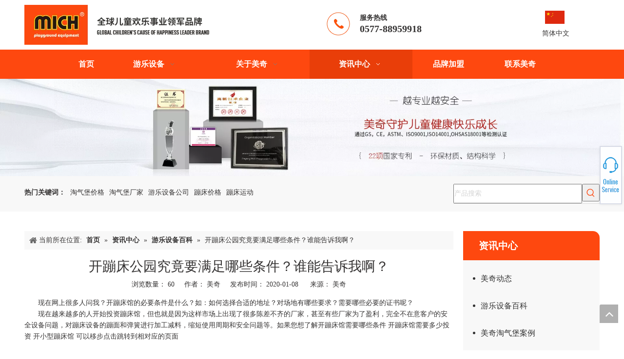

--- FILE ---
content_type: text/html;charset=utf-8
request_url: http://www.michplay.com/Article/kbcgyjjymz.html
body_size: 30774
content:
<!DOCTYPE html> <html lang="zh" prefix="og: http://ogp.me/ns#" style="height: auto;"> <head> <link rel="preconnect" href="http://iprorwxhiilllq5q.leadongcdn.cn"/> <link rel="preconnect" href="http://rqrorwxhiilllq5q.leadongcdn.cn"/> <link rel="preconnect" href="http://jmrorwxhiilllq5q.leadongcdn.cn"/> <link rel="preconnect" href="http://iprorwxhiilllq5q.leadongcdn.cn"/> <link rel="preconnect" href="http://rqrorwxhiilllq5q.leadongcdn.cn"/> <link rel="preconnect" href="http://jmrorwxhiilllq5q.leadongcdn.cn"/><script>document.write=function(e){documentWrite(document.currentScript,e)};function documentWrite(documenturrentScript,e){var i=document.createElement("span");i.innerHTML=e;var o=i.querySelectorAll("script");if(o.length)o.forEach(function(t){if(t.src&&t.src!=""){var script=document.createElement("script");script.src=t.src;document.body.appendChild(script)}});document.body.appendChild(i)}
window.onloadHack=function(func){if(!!!func||typeof func!=="function")return;if(document.readyState==="complete")func();else if(window.addEventListener)window.addEventListener("load",func,false);else if(window.attachEvent)window.attachEvent("onload",func,false)};</script> <title>开蹦床公园究竟要满足哪些条件？谁能告诉我啊？ - 浙江美奇游乐设备有限公司</title> <meta name="keywords" content="蹦床公园 蹦床厂家 蹦床"/> <meta name="description" content="开蹦床公园究竟要满足哪些条件？谁能告诉我啊？， 浙江美奇游乐设备有限公司"/> <link data-type="dns-prefetch" data-domain="jmrorwxhiilllq5q.leadongcdn.cn" rel="dns-prefetch" href="//jmrorwxhiilllq5q.leadongcdn.cn"> <link data-type="dns-prefetch" data-domain="iprorwxhiilllq5q.leadongcdn.cn" rel="dns-prefetch" href="//iprorwxhiilllq5q.leadongcdn.cn"> <link data-type="dns-prefetch" data-domain="rqrorwxhiilllq5q.leadongcdn.cn" rel="dns-prefetch" href="//rqrorwxhiilllq5q.leadongcdn.cn"> <link rel="canonical" href="/Article/kbcgyjjymz.html"/> <meta name="applicable-device" content="pc,mobile"/> <meta http-equiv="Cache-Control" content="no-transform"/> <meta http-equiv="X-UA-Compatible" content="IE=edge"/> <meta name="renderer" content="webkit"/> <meta http-equiv="Content-Type" content="text/html; charset=utf-8"/> <meta name="viewport" content="width=device-width, initial-scale=1, user-scalable=no"/> <link href="//iprorwxhiilllq5q.leadongcdn.cn/cloud/lnBqiKiiRlmSkmjimqnq/4.jpg" as="image" rel="preload" fetchpriority="high"/> <link rel="icon" href="//iprorwxhiilllq5q.leadongcdn.cn/cloud/lpBqiKiiRloSniinmono/bitbug_favicon.ico"> <link rel="preload" type="text/css" as="style" href="//iprorwxhiilllq5q.leadongcdn.cn/concat/lqimKBeed3SRqiiijrqnmnmrej/static/assets/style/bootstrap/cus.bootstrap.grid.system.css,/static/assets/style/fontAwesome/4.7.0/css/font-awesome.css,/static/assets/style/iconfont/iconfont.css,/static/assets/widget/script/plugins/gallery/colorbox/colorbox.css,/static/assets/style/bootstrap/cus.bootstrap.grid.system.split.css,/static/assets/widget/script/plugins/picture/animate.css,/static/assets/widget/style/component/pictureNew/widget_setting_description/picture.description.css,/static/assets/widget/style/component/pictureNew/public/public.css,/static/assets/widget/style/component/graphic/graphic.css,/static/assets/widget/style/component/prodSearchNew/prodSearchNew.css,/static/assets/widget/style/component/prodsearch/prodsearch.css,/static/assets/widget/style/component/onlineService/public/public.css,/static/assets/widget/style/component/onlineService/widget_setting_showStyle/float.css,/static/assets/widget/style/component/onlineService/widget_setting_showStyle/style9.css" onload="this.onload=null;this.rel='stylesheet'"/> <link rel="stylesheet" type="text/css" href="//iprorwxhiilllq5q.leadongcdn.cn/concat/lqimKBeed3SRqiiijrqnmnmrej/static/assets/style/bootstrap/cus.bootstrap.grid.system.css,/static/assets/style/fontAwesome/4.7.0/css/font-awesome.css,/static/assets/style/iconfont/iconfont.css,/static/assets/widget/script/plugins/gallery/colorbox/colorbox.css,/static/assets/style/bootstrap/cus.bootstrap.grid.system.split.css,/static/assets/widget/script/plugins/picture/animate.css,/static/assets/widget/style/component/pictureNew/widget_setting_description/picture.description.css,/static/assets/widget/style/component/pictureNew/public/public.css,/static/assets/widget/style/component/graphic/graphic.css,/static/assets/widget/style/component/prodSearchNew/prodSearchNew.css,/static/assets/widget/style/component/prodsearch/prodsearch.css,/static/assets/widget/style/component/onlineService/public/public.css,/static/assets/widget/style/component/onlineService/widget_setting_showStyle/float.css,/static/assets/widget/style/component/onlineService/widget_setting_showStyle/style9.css"/> <link rel="preload" type="text/css" as="style" href="//jmrorwxhiilllq5q.leadongcdn.cn/concat/dpilKBs80vRgiSoqompqkmrinjl/static/assets/widget/style/component/langBar/langBar.css,/static/assets/widget/script/plugins/smartmenu/css/navigation.css,/static/assets/widget/style/component/position/position.css,/static/assets/widget/style/component/articledetail/articledetail.css,/static/assets/widget/style/component/tiptap_richText/tiptap_richText.css,/static/assets/widget/style/component/articlecategory/slightsubmenu.css,/static/assets/widget/style/component/articlecategory/articlecategory.css,/static/assets/widget/style/component/faqList/faqList.css,/static/assets/widget/style/component/articleListNew/public/public.css,/static/assets/widget/style/component/articlelist/articlelist.css,/static/assets/widget/style/component/quicknavigation/quicknavigation.css,/static/assets/widget/style/component/form/form.css,/static/assets/widget/script/plugins/form/select2.css,/static/assets/widget/style/component/inquire/inquire.css" onload="this.onload=null;this.rel='stylesheet'"/> <link rel="preload" type="text/css" as="style" href="//iprorwxhiilllq5q.leadongcdn.cn/concat/6pilKBa02cRaiSoqompqkmrinjl/static/assets/widget/script/plugins/air-datepicker/css/datepicker.css" onload="this.onload=null;this.rel='stylesheet'"/> <link rel="stylesheet" type="text/css" href="//jmrorwxhiilllq5q.leadongcdn.cn/concat/dpilKBs80vRgiSoqompqkmrinjl/static/assets/widget/style/component/langBar/langBar.css,/static/assets/widget/script/plugins/smartmenu/css/navigation.css,/static/assets/widget/style/component/position/position.css,/static/assets/widget/style/component/articledetail/articledetail.css,/static/assets/widget/style/component/tiptap_richText/tiptap_richText.css,/static/assets/widget/style/component/articlecategory/slightsubmenu.css,/static/assets/widget/style/component/articlecategory/articlecategory.css,/static/assets/widget/style/component/faqList/faqList.css,/static/assets/widget/style/component/articleListNew/public/public.css,/static/assets/widget/style/component/articlelist/articlelist.css,/static/assets/widget/style/component/quicknavigation/quicknavigation.css,/static/assets/widget/style/component/form/form.css,/static/assets/widget/script/plugins/form/select2.css,/static/assets/widget/style/component/inquire/inquire.css"/> <link rel="stylesheet" type="text/css" href="//iprorwxhiilllq5q.leadongcdn.cn/concat/6pilKBa02cRaiSoqompqkmrinjl/static/assets/widget/script/plugins/air-datepicker/css/datepicker.css"/> <style>@media(min-width:990px){[data-type="rows"][data-level="rows"]{display:flex}}</style> <style id="speed3DefaultStyle">@supports not(aspect-ratio:1/1){.prodlist-wrap li .prodlist-cell{position:relative;padding-top:100%;width:100%}.prodlist-lists-style-13 .prod_img_a_t13,.prodlist-lists-style-12 .prod_img_a_t12,.prodlist-lists-style-nophoto-11 .prod_img_a_t12{position:unset !important;min-height:unset !important}.prodlist-wrap li .prodlist-picbox img{position:absolute;width:100%;left:0;top:0}}.piclist360 .prodlist-pic4-3 li .prodlist-display{max-width:100%}@media(max-width:600px){.prodlist-fix-num li{width:50% !important}}</style> <template id="appdStylePlace"></template> <link href="//iprorwxhiilllq5q.leadongcdn.cn/theme/noinKBiiliSRiniiRliSliqlRlqSSRrjniqrqiiiqrjjm/style/style.css" type="text/css" rel="preload" as="style" onload="this.onload=null;this.rel='stylesheet'" data-theme="true"/> <link href="//iprorwxhiilllq5q.leadongcdn.cn/theme/noinKBiiliSRiniiRliSliqlRlqSSRrjniqrqiiiqrjjm/style/style.css" rel="stylesheet" type="text/css"/> <style guid='u_3c22fd0ae8eb4cfea2304a2350a7f78c' emptyRender='true' placeholder='true' type='text/css'></style> <link href="//jmrorwxhiilllq5q.leadongcdn.cn/site-res/rkkkKBiiliSRiilllqSRoolirkRliSllmimiRljSjrrljkiorqioRniSiqliklqmrnrrSRnk.css?1711025759094" rel="preload" as="style" onload="this.onload=null;this.rel='stylesheet'" data-extStyle="true" type="text/css" data-extAttr="20240326170615"/> <link href="//jmrorwxhiilllq5q.leadongcdn.cn/site-res/rkkkKBiiliSRiilllqSRoolirkRliSllmimiRljSjrrljkiorqioRniSiqliklqmrnrrSRnk.css?1711025759094" data-extAttr="20240326170615" rel="stylesheet" type="text/css"/> <template data-js-type='style_respond' data-type='inlineStyle'><style guid='4e4a9be3-573e-4335-8f94-427bf8ab5877' pm_pageStaticHack='' forJump='true' respond='true' jumpName='respond' pm_styles='respond' type='text/css'>.backstage-stwidgets-settingwrap .sitewidget-articleListNew-20190409101236 .sitewidget-bd .txtl{text-align:left}.backstage-stwidgets-settingwrap .sitewidget-articleListNew-20190409101236 .sitewidget-bd .txtc{text-align:center}.backstage-stwidgets-settingwrap .sitewidget-articleListNew-20190409101236 .sitewidget-bd .txtr{text-align:right}.backstage-stwidgets-settingwrap .sitewidget-articleListNew-20190409101428 .sitewidget-bd .txtl{text-align:left}.backstage-stwidgets-settingwrap .sitewidget-articleListNew-20190409101428 .sitewidget-bd .txtc{text-align:center}.backstage-stwidgets-settingwrap .sitewidget-articleListNew-20190409101428 .sitewidget-bd .txtr{text-align:right}</style></template><template data-js-type='style_head' data-type='inlineStyle'><style guid='6c1dcaff-4052-4221-8981-d08156471b38' pm_pageStaticHack='' jumpName='head' pm_styles='head' type='text/css'>.sitewidget-langBar-20190403093210 .sitewidget-bd .front-icon-box.icon-style i{font-size:16px;color:#333 !important}.sitewidget-langBar-20190403093210 .sitewidget-bd .style21 #DzUKtmLTHIEZ-lang-drop-arrow{color:#333 !important}.sitewidget-langBar-20190403093210 .sitewidget-bd .style21 .lang-menu .lang-item a{color:#333 !important}.sitewidget-langBar-20190403093210 .sitewidget-bd .icon-style-i{font-size:16px;color:#333 !important}.sitewidget-langBar-20190403093210 .sitewidget-bd .lang-bar.style18.lang-style .lang-dropdown .block-iconbaseline-down{color:#333 !important}.sitewidget-langBar-20190403093210 .sitewidget-bd .lang-bar.style18.lang-style .lang-dropdown .lang-selected{color:#333 !important}.sitewidget-langBar-20190403093210 .sitewidget-bd .lang-bar.style18.lang-style .lang-dropdown .lang-menu a{color:#333 !important}.sitewidget-langBar-20190403093210 .sitewidget-bd .lang-bar.style18.lang-style .lang-dropdown .lang-menu{border-color:#333 !important}.sitewidget-langBar-20190403093210 .sitewidget-bd .lang-bar.style21.lang-style .lang-dropdown .lang-menu .menu-close-btn i{background:#333 !important}.sitewidget-langBar-20190403093210 .sitewidget-bd .front-icon-box i{font-size:20px;color:#333 !important}.sitewidget-langBar-20190403093210 .sitewidget-bd .front-icon-box.icon-style i{font-size:20px;color:#333 !important}.sitewidget-langBar-20190403093210 .sitewidget-bd .front-icon-box i:hover{color:#333 !important}.sitewidget-langBar-20190403093210 .lang-bar .lang-dropdown-front-icon{background:unset !important}.sitewidget-form-20190404151703 #formsubmit{pointer-events:none}.sitewidget-form-20190404151703 #formsubmit.releaseClick{pointer-events:unset}.sitewidget-form-20190404151703 .form-horizontal input,.sitewidget-form-20190404151703 .form-horizontal span:not(.select2-selection--single),.sitewidget-form-20190404151703 .form-horizontal label,.sitewidget-form-20190404151703 .form-horizontal .form-builder button{height:20px !important;line-height:20px !important}.sitewidget-form-20190404151703 .uploadBtn{padding:4px 15px !important;height:20px !important;line-height:20px !important}.sitewidget-form-20190404151703 select,.sitewidget-form-20190404151703 input[type="text"],.sitewidget-form-20190404151703 input[type="password"],.sitewidget-form-20190404151703 input[type="datetime"],.sitewidget-form-20190404151703 input[type="datetime-local"],.sitewidget-form-20190404151703 input[type="date"],.sitewidget-form-20190404151703 input[type="month"],.sitewidget-form-20190404151703 input[type="time"],.sitewidget-form-20190404151703 input[type="week"],.sitewidget-form-20190404151703 input[type="number"],.sitewidget-form-20190404151703 input[type="email"],.sitewidget-form-20190404151703 input[type="url"],.sitewidget-form-20190404151703 input[type="search"],.sitewidget-form-20190404151703 input[type="tel"],.sitewidget-form-20190404151703 input[type="color"],.sitewidget-form-20190404151703 .uneditable-input{height:20px !important}.sitewidget-form-20190404151703.sitewidget-inquire .control-group .controls .select2-container .select2-selection--single .select2-selection__rendered{height:20px !important;line-height:20px !important}.sitewidget-form-20190404151703 textarea.cus-message-input{min-height:20px !important}.sitewidget-form-20190404151703 .add-on,.sitewidget-form-20190404151703 .add-on{height:20px !important;line-height:20px !important}.sitewidget-form-20190404151703 .input-valid-bg{background:#ffece8 !important;outline:0}.sitewidget-form-20190404151703 .input-valid-bg:focus{background:#fff !important;border:1px solid #f53f3f !important}.sitewidget-form-20190404151703 #formsubmit{border:1px solid #fe480f;border-radius:0;background:#fe480f;color:#fff;font-size:14px;width:130px;height:30px}.sitewidget-form-20190404151703 #formsubmit:hover{border:1px solid #fe480f;border-radius:0;background:#fe480f;color:#fff;font-size:14px}.sitewidget-form-20190404151703 #formreset{width:130px;font-size:14px;height:30px}.sitewidget-form-20190404151703 #formreset:hover{font-size:14px}.sitewidget-form-20190404151703 .submitGroup .controls{text-align:left}.sitewidget-form-20190404151703 .multiple-parent input[type='checkbox']+label:before{content:"";display:inline-block;width:12px;height:12px;border:1px solid #888;border-radius:3px;margin-right:6px;margin-left:6px;transition-duration:.2s}.sitewidget-form-20190404151703 .multiple-parent input[type='checkbox']:checked+label:before{width:50%;border-color:#888;border-left-color:transparent;border-top-color:transparent;-webkit-transform:rotate(45deg) translate(1px,-4px);transform:rotate(45deg) translate(1px,-4px);margin-right:12px;width:6px}.sitewidget-form-20190404151703 .multiple-parent input[type="checkbox"]{display:none}.sitewidget-form-20190404151703 .multiple-parent{display:none;width:100%}.sitewidget-form-20190404151703 .multiple-parent ul{list-style:none;width:100%;text-align:left;border-radius:4px;padding:10px 5px;box-sizing:border-box;height:auto;overflow-x:hidden;overflow-y:scroll;box-shadow:0 4px 5px 0 rgb(0 0 0 / 14%),0 1px 10px 0 rgb(0 0 0 / 12%),0 2px 4px -1px rgb(0 0 0 / 30%);background-color:#fff;margin:2px 0 0 0;border:1px solid #ccc;box-shadow:1px 1px 2px rgb(0 0 0 / 10%) inset}.sitewidget-form-20190404151703 .multiple-parent ul::-webkit-scrollbar{width:2px;height:4px}.sitewidget-form-20190404151703 .multiple-parent ul::-webkit-scrollbar-thumb{border-radius:5px;-webkit-box-shadow:inset 0 0 5px rgba(0,0,0,0.2);background:#4e9e97}.sitewidget-form-20190404151703 .multiple-parent ul::-webkit-scrollbar-track{-webkit-box-shadow:inset 0 0 5px rgba(0,0,0,0.2);border-radius:0;background:rgba(202,202,202,0.23)}.sitewidget-form-20190404151703 .multiple-select{width:100%;height:auto;min-height:40px;line-height:40px;border-radius:4px;padding-right:10px;padding-left:10px;box-sizing:border-box;overflow:hidden;background-size:auto 80%;border:1px solid #ccc;box-shadow:1px 1px 2px rgb(0 0 0 / 10%) inset;background-color:#fff;position:relative}.sitewidget-form-20190404151703 .multiple-select:after{content:'';position:absolute;top:50%;right:6px;width:0;height:0;border:8px solid transparent;border-top-color:#888;transform:translateY(calc(-50% + 4px));cursor:pointer}.sitewidget-form-20190404151703 .multiple-select span{line-height:28px;color:#666}.sitewidget-form-20190404151703 .multiple-parent label{color:#333;display:inline-flex;align-items:center;height:30px;line-height:22px;padding:0}.sitewidget-form-20190404151703 .select-content{display:inline-block;border-radius:4px;line-height:23px;margin:2px 2px 0 2px;padding:0 3px;border:1px solid #888;height:auto}.sitewidget-form-20190404151703 .select-delete{cursor:pointer}.sitewidget-form-20190404151703 select[multiple]{display:none}</style></template><template data-js-type='style_respond' data-type='inlineStyle'></template><template data-js-type='style_head' data-type='inlineStyle'></template><script data-ignoreMinify="true">
	function loadInlineStyle(){
		var allInlineStyle = document.querySelectorAll("template[data-type='inlineStyle']");
		var length = document.querySelectorAll("template[data-type='inlineStyle']").length;
		for(var i = 0;i < length;i++){
			var style = allInlineStyle[i].innerHTML;
			allInlineStyle[i].outerHTML = style;
		}
	}
loadInlineStyle();
</script> <script type="text/javascript" data-src="//rqrorwxhiilllq5q.leadongcdn.cn/static/t-7nBmBKiKiqrinjnqrmlmi/assets/script/jquery-1.11.0.concat.js"></script> <script guid='d6129f68-67c9-4341-9f96-a4b435e2b238' pm_pageStaticHack='true' jumpName='head' pm_scripts='head' type='text/javascript'>try{(function(window,undefined){var phoenixSite=window.phoenixSite||(window.phoenixSite={});phoenixSite.lanEdition="ZH_CN";var page=phoenixSite.page||(phoenixSite.page={});page.cdnUrl="//jmrorwxhiilllq5q.leadongcdn.cn";page.siteUrl="http://www.michplay.com";page.lanEdition=phoenixSite.lanEdition;page._menu_prefix="";page._menu_trans_flag="";page._captcha_domain_prefix="captcha.c";page._pId="ekKfAQlVOspZ";phoenixSite._sViewMode="true";phoenixSite._templateSupport="false";phoenixSite._singlePublish=
"false"})(this)}catch(e){try{console&&console.log&&console.log(e)}catch(e){}};</script> <script id='u_c33cab8c7fd84695bec6df53a130841a' guid='u_c33cab8c7fd84695bec6df53a130841a' pm_script='init_top' type='text/javascript'>try{(function(window,undefined){var datalazyloadDefaultOptions=window.datalazyloadDefaultOptions||(window.datalazyloadDefaultOptions={});datalazyloadDefaultOptions["version"]="3.0.0";datalazyloadDefaultOptions["isMobileViewer"]="false";datalazyloadDefaultOptions["hasCLSOptimizeAuth"]="false";datalazyloadDefaultOptions["_version"]="3.0.0";datalazyloadDefaultOptions["isPcOptViewer"]="false"})(this);(function(window,undefined){window.__ph_optSet__='{"loadImgType":"0","isOpenFlagUA":true,"docReqType":"0","docDecrease":"1","docCallback":"1","v30NewMode":"1"}'})(this)}catch(e){try{console&&
console.log&&console.log(e)}catch(e){}};</script> <script id='u_8c85e986086343bd9a278b6170cbadaf' guid='u_8c85e986086343bd9a278b6170cbadaf' type='text/javascript'>try{var thisUrl=location.host;var referUrl=document.referrer;if(referUrl.indexOf(thisUrl)==-1)localStorage.setItem("landedPage",document.URL)}catch(e){try{console&&console.log&&console.log(e)}catch(e){}};</script> </head> <body class=" frontend-body-canvas "> <div id='backstage-headArea' headFlag='1'><div class="outerContainer" data-mobileBg="true" id="outerContainer_1554254763870" data-type="outerContainer" data-level="rows"><div class="container" data-type="container" data-level="rows" cnttype="backstage-container-mark"><div class="row" data-type="rows" data-level="rows" data-attr-xs="null" data-attr-sm="null"><div class="col-md-4" id="column_1554254043159" data-type="columns" data-level="columns"><div id="location_1554254043162" data-type="locations" data-level="rows"><div class="backstage-stwidgets-settingwrap" scope="0" settingId="wTfpEcBJZoKO" id="component_wTfpEcBJZoKO" relationCommonId="ekKfAQlVOspZ" classAttr="sitewidget-logo-20190403092603"> <div class="sitewidget-pictureNew sitewidget-logo sitewidget-logo-20190403092603"> <div class="sitewidget-bd"> <div class="picture-resize-wrap " style="position: relative; width: 100%; text-align: left; "> <span class="picture-wrap pic-style-default 666 " data-ee="" id="picture-wrap-wTfpEcBJZoKO" style="display: inline-block; position: relative;max-width: 100%;"> <a class="imgBox mobile-imgBox" style="display: inline-block; position: relative;max-width: 100%;" href="/index.html" target="_blank" rel="noopener"> <img class="img-default-bgc" data-src="//iprorwxhiilllq5q.leadongcdn.cn/cloud/lmBqiKiiRloSiikoqrnn/LOGO.png" src="//iprorwxhiilllq5q.leadongcdn.cn/cloud/lmBqiKiiRloSiikoqrnn/LOGO.png" loading="lazy" alt="浙江美奇游乐设备有限公司" title="浙江美奇游乐设备有限公司" phoenixLazyload='true'/> </a> </span> </div> </div> </div> </div> <script type="text/x-delay-script" data-id="wTfpEcBJZoKO" data-jsLazyloadType="1" data-alias="logo" data-jsLazyload='true' data-type="component" data-jsDepand='["//iprorwxhiilllq5q.leadongcdn.cn/static/t-7nBmBKiKiqrinjnqrmlmi/assets/widget/script/plugins/jquery.lazyload.js","//rqrorwxhiilllq5q.leadongcdn.cn/static/t-7nBmBKiKiqrinjnqrmlmi/assets/widget/script/compsettings/comp.logo.settings.js"]' data-jsThreshold='5' data-cssDepand='' data-cssThreshold='5'>(function(window,$,undefined){try{(function(window,$,undefined){var respSetting={},temp;$(function(){$("#picture-wrap-wTfpEcBJZoKO").on("webkitAnimationEnd webkitTransitionEnd mozAnimationEnd MSAnimationEnd oanimationend animationend",function(){var rmClass="animated bounce zoomIn pulse rotateIn swing fadeIn bounceInDown bounceInLeft bounceInRight bounceInUp fadeInDownBig fadeInLeftBig fadeInRightBig fadeInUpBig zoomInDown zoomInLeft zoomInRight zoomInUp";$(this).removeClass(rmClass)});var version=
$.trim("20200313131553");if(!!!version)version=undefined;if(phoenixSite.phoenixCompSettings&&typeof phoenixSite.phoenixCompSettings.logo!=="undefined"&&phoenixSite.phoenixCompSettings.logo.version==version&&typeof phoenixSite.phoenixCompSettings.logo.logoLoadEffect=="function"){phoenixSite.phoenixCompSettings.logo.logoLoadEffect("wTfpEcBJZoKO",".sitewidget-logo-20190403092603","","",respSetting);if(!!phoenixSite.phoenixCompSettings.logo.version&&phoenixSite.phoenixCompSettings.logo.version!="1.0.0")loadAnimationCss();
return}var resourceUrl="//jmrorwxhiilllq5q.leadongcdn.cn/static/assets/widget/script/compsettings/comp.logo.settings.js?_\x3d1711025759094";if(phoenixSite&&phoenixSite.page){var cdnUrl=phoenixSite.page.cdnUrl;resourceUrl=cdnUrl+"/static/assets/widget/script/compsettings/comp.logo.settings.js?_\x3d1711025759094"}var callback=function(){phoenixSite.phoenixCompSettings.logo.logoLoadEffect("wTfpEcBJZoKO",".sitewidget-logo-20190403092603","","",respSetting);if(!!phoenixSite.phoenixCompSettings.logo.version&&
phoenixSite.phoenixCompSettings.logo.version!="1.0.0")loadAnimationCss()};if(phoenixSite.cachedScript)phoenixSite.cachedScript(resourceUrl,callback());else $.getScript(resourceUrl,callback())});function loadAnimationCss(){var link=document.createElement("link");link.rel="stylesheet";link.type="text/css";link.href="//iprorwxhiilllq5q.leadongcdn.cn/static/assets/widget/script/plugins/picture/animate.css?1711025759094";var head=document.getElementsByTagName("head")[0];head.appendChild(link)}try{loadTemplateImg("sitewidget-logo-20190403092603")}catch(e){try{console&&
(console.log&&console.log(e))}catch(e){}}})(window,jQuery)}catch(e){try{console&&console.log&&console.log(e)}catch(e){}}})(window,$);</script> </div></div><div class="col-md-2" id="column_1554254790604" data-type="columns" data-level="columns"><div id="location_1554254790605" data-type="locations" data-level="rows"><div class="backstage-stwidgets-settingwrap" id="component_wIUAtmLojzqE" data-scope="0" data-settingId="wIUAtmLojzqE" data-relationCommonId="ekKfAQlVOspZ" data-classAttr="sitewidget-placeHolder-20190403092629"> <div class="sitewidget-placeholder sitewidget-placeHolder-20190403092629"> <div class="sitewidget-bd"> <div class="resizee" style="height:30px"></div> </div> </div> <script type="text/x-delay-script" data-id="wIUAtmLojzqE" data-jsLazyloadType="1" data-alias="placeHolder" data-jsLazyload='true' data-type="component" data-jsDepand='' data-jsThreshold='' data-cssDepand='' data-cssThreshold=''>(function(window,$,undefined){})(window,$);</script></div> </div></div><div class="col-md-4" id="column_1554254849899" data-type="columns" data-level="columns"><div id="location_1554254849900" data-type="locations" data-level="rows"><div class="backstage-stwidgets-settingwrap " scope="0" settingId="popAjHqzufVt" id="component_popAjHqzufVt" relationCommonId="ekKfAQlVOspZ" classAttr="sitewidget-graphicNew-20190403092729"> <div class="sitewidget-graphic sitewidget-graphicNew-20190403092729 sitewidget-olul-liststyle "> <div class="sitewidget-content"> <div class="sitewidget-bd fix hasOverflowX "> <img alt="服务热线" src="http://iprorwxhiilllq5q.leadongcdn.cn/cloud/lmBqiKiiRloSiikojnnn/fuwurexian.png" loading="lazy" style="float: left; height: 48px; width: 48px; margin-left: 20px; margin-right: 20px;" title="服务热线"/><strong><span style="font-family:宋体">服务热线</span></strong><br/> <style type="text/css">p.p1{margin:0;font:16px 'Source Han Sans CN';color:#282626}span.s1{font-kerning:none}</style> <p><span style="font-size:20px;"><strong>0577-88959918</strong></span></p> </div> </div> </div> <script type="text/x-delay-script" data-id="popAjHqzufVt" data-jsLazyloadType="1" data-alias="graphicNew" data-jsLazyload='true' data-type="component" data-jsDepand='["//rqrorwxhiilllq5q.leadongcdn.cn/static/t-7nBmBKiKiqrinjnqrmlmi/assets/widget/script/plugins/proddetail/js/prodDetail_table.js","//jmrorwxhiilllq5q.leadongcdn.cn/static/t-7nBmBKiKiqrinjnqrmlmi/assets/widget/script/compsettings/comp.graphicNew.settings.js"]' data-jsThreshold='5' data-cssDepand='' data-cssThreshold='5'>(function(window,$,undefined){try{$(function(){tableScroll(".sitewidget-graphicNew-20190403092729.sitewidget-graphic")})}catch(e){try{console&&console.log&&console.log(e)}catch(e){}}})(window,$);</script> </div> </div></div><div class="col-md-2" id="column_1554255130964" data-type="columns" data-level="columns"><div id="location_1554255130965" data-type="locations" data-level="rows"><div class="backstage-stwidgets-settingwrap" scope="0" settingId="DzUKtmLTHIEZ" id="component_DzUKtmLTHIEZ" relationCommonId="ekKfAQlVOspZ" classAttr="sitewidget-langBar-20190403093210"> <div class="sitewidget-langBar sitewidget-langBar-20190403093210"> <div class="sitewidget-bd"> <div class="lang-bar lang-bar-center "> <span class="lang-cont" data-lanCode="1" data-default="0"> <a href='http://www.michplay.com' target="_blank" class="lang-a text-align-center" target="_blank"> <div class="lang-sprites-slide bSprites bSprites-1"></div> <div><span class="langBar-lang-text">简体中文</span></div> </a> </span> </div> </div> </div> <template data-type='js_template' data-settingId='DzUKtmLTHIEZ'><script id='u_29221fba54de413ca7d230e52a435e0a' guid='u_29221fba54de413ca7d230e52a435e0a' type='text/javascript'>try{function sortableli(el,data,value){var newArr=[];if(value=="0"||value=="1"||value=="2"||value=="3"||value=="4"||value=="5"||value=="6"||value=="7"||value=="8"||value=="12"||value=="14"){for(var i=0;i<data.length;i++)el.find(".lang-cont").each(function(){if(data[i].isDefault=="0"){if($(this).attr("data-default")=="0")if($(this).attr("data-lancode")==data[i].islanCode){var cloneSpan=$(this).clone(true);newArr.push(cloneSpan)}}else if($(this).attr("data-default")=="1")if($(this).attr("data-lancode")==
data[i].islanCode){var cloneSpan=$(this).clone(true);newArr.push(cloneSpan)}});if(value=="0"||value=="6"||value=="3")var langDivMid=' \x3cspan class\x3d"lang-div-mid"\x3e|\x3c/span\x3e ';else if(value=="1"||value=="4"||value=="7"||value=="14")var langDivMid=' \x3cspan class\x3d"lang-div-mid"\x3e\x3c/span\x3e ';else if(value=="2"||value=="12"||value=="5"||value=="8")var langDivMid=' \x3cspan class\x3d"lang-div-mid"\x3e/\x3c/span\x3e ';else var langDivMid=' \x3cspan class\x3d"lang-div-mid"\x3e|\x3c/span\x3e ';
if(newArr.length>=0){el.find("span").remove();for(var i=0;i<newArr.length;i++){el.append(newArr[i]);if(i==newArr.length-1);else el.append(langDivMid)}}}else{for(var i=0;i<data.length;i++)el.find(".lang-item").each(function(){if(data[i].isDefault=="0"){if($(this).attr("data-default")=="0")if($(this).attr("data-lancode")==data[i].islanCode){var cloneSpan=$(this).clone(true);newArr.push(cloneSpan)}}else if($(this).attr("data-default")=="1")if($(this).attr("data-lancode")==data[i].islanCode){var cloneSpan=
$(this).clone(true);newArr.push(cloneSpan)}});if(newArr.length>=0){el.find(".lang-item").remove();for(var i=0;i<newArr.length;i++)if(value=="13")el.find(".langBar-easystyle-sub").append(newArr[i]);else el.find(".lang-menu").append(newArr[i])}}}$(function(){var dom=$(".sitewidget-langBar-20190403093210 .sitewidget-bd .lang-bar");var sortArr=[{"id":0,"islanCode":"1","isDefault":"0"}];if(sortArr!=""&&sortArr!=undefined)sortableli(dom,sortArr,14)})}catch(e){try{console&&console.log&&console.log(e)}catch(e){}};</script></template> <script type="text/x-delay-script" data-id="DzUKtmLTHIEZ" data-jsLazyloadType="1" data-alias="langBar" data-jsLazyload='true' data-type="component" data-jsDepand='' data-jsThreshold='5' data-cssDepand='' data-cssThreshold='5'>(function(window,$,undefined){})(window,$);</script></div> </div></div></div></div></div><div class="outerContainer" data-mobileBg="true" id="outerContainer_1554255640330" data-type="outerContainer" data-level="rows"><div class="container" data-type="container" data-level="rows" cnttype="backstage-container-mark"><div class="row" data-type="rows" data-level="rows" data-attr-xs="null" data-attr-sm="null"><div class="col-md-12" id="column_1554255637880" data-type="columns" data-level="columns"><div id="location_1554255637883" data-type="locations" data-level="rows"><div class="backstage-stwidgets-settingwrap" scope="0" settingId="mAfpEHqozBMt" id="component_mAfpEHqozBMt" relationCommonId="ekKfAQlVOspZ" classAttr="sitewidget-navigation_style-20190403094037"> <div class="sitewidget-navigation_style sitewidget-navnew fix sitewidget-navigation_style-20190403094037 navnew-way-slide navnew-slideRight"> <a href="javascript:;" class="navnew-thumb-switch navnew-thumb-way-slide navnew-thumb-slideRight" style="background-color:transparent"> <span class="nav-thumb-ham first" style="background-color:#333333"></span> <span class="nav-thumb-ham second" style="background-color:#333333"></span> <span class="nav-thumb-ham third" style="background-color:#333333"></span> </a> <ul class="navnew smsmart navnew-item-overview navnew-way-slide navnew-slideRight navnew-wide-substyle-new0 "> <li id="parent_0" class="navnew-item navLv1 " data-visible="1"> <a id="nav_3448054" target="_self" rel="" class="navnew-link" data-currentIndex="" href="/"><i class="icon "></i><span class="text-width">首页</span> </a> <span class="navnew-separator"></span> </li> <li id="parent_1" class="navnew-item navLv1 " data-visible="1"> <a id="nav_3448024" target="_self" rel="" class="navnew-link" data-currentIndex="" href="/products.html"><i class="icon "></i><span class="text-width">游乐设备</span> </a> <span class="navnew-separator"></span> <ul class="navnew-sub1"> <li class="navnew-sub1-item navLv2" data-visible="1"> <a id="nav_17810864" class="navnew-sub1-link" target="_self" rel="" data-currentIndex='' href="/pl3378853.html"> <i class="icon undefined"></i>非标定制</a> </li> <li class="navnew-sub1-item navLv2" data-visible="1"> <a id="nav_3462464" class="navnew-sub1-link" target="_self" rel="" data-currentIndex='' href="/pl3427765.html"> <i class="icon undefined"></i>淘气堡</a> </li> <li class="navnew-sub1-item navLv2" data-visible="1"> <a id="nav_3462474" class="navnew-sub1-link" target="_self" rel="" data-currentIndex='' href="/pl3327765.html"> <i class="icon undefined"></i>蹦床</a> </li> <li class="navnew-sub1-item navLv2" data-visible="1"> <a id="nav_3474064" class="navnew-sub1-link" target="_self" rel="" data-currentIndex='' href="/pl3499665.html"> <i class="icon undefined"></i>空中飞索</a> </li> <li class="navnew-sub1-item navLv2" data-visible="1"> <a id="nav_3474074" class="navnew-sub1-link" target="_self" rel="" data-currentIndex='' href="/pl3399665.html"> <i class="icon undefined"></i>火山爆发</a> </li> <li class="navnew-sub1-item navLv2" data-visible="1"> <a id="nav_3474084" class="navnew-sub1-link" target="_self" rel="" data-currentIndex='' href="/pl3299665.html"> <i class="icon undefined"></i>立体攀岩</a> </li> <li class="navnew-sub1-item navLv2" data-visible="1"> <a id="nav_3474094" class="navnew-sub1-link" target="_self" rel="" data-currentIndex='' href="/pl3199665.html"> <i class="icon undefined"></i>儿童幼儿软体</a> </li> <li class="navnew-sub1-item navLv2" data-visible="1"> <a id="nav_3474054" class="navnew-sub1-link" target="_self" rel="" data-currentIndex='' href="/pl3599665.html"> <i class="icon undefined"></i>户外游乐设备</a> </li> </ul> </li> <li id="parent_2" class="navnew-item navLv1 " data-visible="1"> <a id="nav_3448064" target="_self" rel="" class="navnew-link" data-currentIndex="" href="http://www.michplay.com/aboutus.html"><i class="icon "></i><span class="text-width">关于美奇</span> </a> <span class="navnew-separator"></span> <ul class="navnew-sub1"> <li class="navnew-sub1-item navLv2" data-visible="1"> <a id="nav_3474124" class="navnew-sub1-link" target="_self" rel="" data-currentIndex='' href="/aboutus.html"> <i class="icon undefined"></i>美奇简介</a> </li> <li class="navnew-sub1-item navLv2" data-visible="1"> <a id="nav_3474134" class="navnew-sub1-link" target="_self" rel="" data-currentIndex='' href="/meiqituandui.html"> <i class="icon undefined"></i>美奇团队</a> </li> <li class="navnew-sub1-item navLv2" data-visible="1"> <a id="nav_3474144" class="navnew-sub1-link" target="_self" rel="" data-currentIndex='' href="/meiqiyuanjing.html"> <i class="icon undefined"></i>美奇愿景</a> </li> <li class="navnew-sub1-item navLv2" data-visible="1"> <a id="nav_3474154" class="navnew-sub1-link" target="_self" rel="" data-currentIndex='' href="/meiqijidi.html"> <i class="icon undefined"></i>美奇基地</a> </li> <li class="navnew-sub1-item navLv2" data-visible="1"> <a id="nav_3474164" class="navnew-sub1-link" target="_self" rel="" data-currentIndex='' href="/zhengshu.html"> <i class="icon undefined"></i>证书</a> </li> </ul> </li> <li id="parent_3" class="navnew-item navLv1 " data-visible="1"> <a id="nav_3448034" target="_self" rel="" class="navnew-link" data-currentIndex="" href="/news.html"><i class="icon "></i><span class="text-width">资讯中心</span> </a> <span class="navnew-separator"></span> <ul class="navnew-sub1"> <li class="navnew-sub1-item navLv2" data-visible="1"> <a id="nav_3474174" class="navnew-sub1-link" target="_self" rel="" data-currentIndex='' href="/ic214324.html"> <i class="icon undefined"></i>美奇动态</a> </li> <li class="navnew-sub1-item navLv2" data-visible="1"> <a id="nav_3474184" class="navnew-sub1-link" target="_self" rel="" data-currentIndex='3' href="/ic204324.html"> <i class="icon undefined"></i>游乐设备百科</a> </li> <li class="navnew-sub1-item navLv2" data-visible="1"> <a id="nav_3474194" class="navnew-sub1-link" target="_self" rel="" data-currentIndex='' href=""> <i class="icon undefined"></i>合作客户资讯</a> </li> </ul> </li> <li id="parent_4" class="navnew-item navLv1 " data-visible="1"> <a id="nav_3448784" target="_self" rel="" class="navnew-link" data-currentIndex="" href="/pinpaijiameng.html"><i class="icon "></i><span class="text-width">品牌加盟</span> </a> <span class="navnew-separator"></span> </li> <li id="parent_5" class="navnew-item navLv1 " data-visible="1"> <a id="nav_3448044" target="_self" rel="" class="navnew-link" data-currentIndex="" href="/contactus.html"><i class="icon "></i><span class="text-width">联系美奇</span> </a> <span class="navnew-separator"></span> </li> </ul> </div> </div> <script type="text/x-delay-script" data-id="mAfpEHqozBMt" data-jsLazyloadType="1" data-alias="navigation_style" data-jsLazyload='true' data-type="component" data-jsDepand='["//iprorwxhiilllq5q.leadongcdn.cn/static/t-poBpBKoKiymxlx7r/assets/widget/script/plugins/smartmenu/js/jquery.smartmenusUpdate.js","//rqrorwxhiilllq5q.leadongcdn.cn/static/t-niBoBKnKrqmlmp7q/assets/widget/script/compsettings/comp.navigation_style.settings.js"]' data-jsThreshold='5' data-cssDepand='' data-cssThreshold='5'>(function(window,$,undefined){try{$(function(){if(phoenixSite.phoenixCompSettings&&typeof phoenixSite.phoenixCompSettings.navigation_style!=="undefined"&&typeof phoenixSite.phoenixCompSettings.navigation_style.navigationStyle=="function"){phoenixSite.phoenixCompSettings.navigation_style.navigationStyle(".sitewidget-navigation_style-20190403094037","","navnew-wide-substyle-new0","0","0","100px","0","0");return}$.getScript("//jmrorwxhiilllq5q.leadongcdn.cn/static/assets/widget/script/compsettings/comp.navigation_style.settings.js?_\x3d1769678931025",
function(){phoenixSite.phoenixCompSettings.navigation_style.navigationStyle(".sitewidget-navigation_style-20190403094037","","navnew-wide-substyle-new0","0","0","100px","0","0")})})}catch(e){try{console&&console.log&&console.log(e)}catch(e){}}})(window,$);</script> </div></div></div></div></div><script type="text" attr="mobileHeadArea">{"mobilenHeadBtnFlage":null,"mobilenHeadBgcolor":null,"mobilenHeadFontcolor":null}</script></div><div id="backstage-bodyArea"><div class="outerContainer" data-mobileBg="true" id="outerContainer_1554775771483" data-type="outerContainer" data-level="rows"><div class="container-opened" data-type="container" data-level="rows" cnttype="backstage-container-mark"><div class="row" data-type="rows" data-level="rows" data-attr-xs="" data-attr-sm=""><div class="col-md-12" id="column_1554775697486" data-type="columns" data-level="columns"><div id="location_1554775697489" data-type="locations" data-level="rows"><style data-type='inlineHeadStyle'>#picture-wrap-oEfAZmFUrvRj .img-default-bgc{max-width:100%;width:1920px}</style> <div class="backstage-stwidgets-settingwrap " scope="0" settingId="oEfAZmFUrvRj" id="component_oEfAZmFUrvRj" relationCommonId="ekKfAQlVOspZ" classAttr="sitewidget-pictureNew-20190409100759"> <div class="sitewidget-pictureNew sitewidget-pictureNew-20190409100759"> <div class="sitewidget-bd"> <div class="picture-resize-wrap " style="position: relative; width: 100%; text-align: left; "> <span class="picture-wrap pic-style-default " id="picture-wrap-oEfAZmFUrvRj" style="display: inline-block;vertical-align: middle; position: relative; max-width: 100%; "> <a class="imgBox mobile-imgBox" isMobileViewMode="false" style="display: inline-block; position: relative;max-width: 100%;" aria-label="游乐设备"> <img class="lazy mb4 img-default-bgc" phoenix-lazyload="//iprorwxhiilllq5q.leadongcdn.cn/cloud/lmBqiKiiRloSkijoronn/products.jpg" src="//iprorwxhiilllq5q.leadongcdn.cn/cloud/lmBqiKiiRloSkijoronn/products.jpg" loading="lazy" alt="游乐设备" title="游乐设备" style="visibility:visible;"/> </a> </span> </div> </div> </div> </div> <script type="text/x-delay-script" data-id="oEfAZmFUrvRj" data-jsLazyloadType="1" data-alias="pictureNew" data-jsLazyload='true' data-type="component" data-jsDepand='["//iprorwxhiilllq5q.leadongcdn.cn/static/t-7nBmBKiKiqrinjnqrmlmi/assets/widget/script/plugins/jquery.lazyload.js","//rqrorwxhiilllq5q.leadongcdn.cn/static/t-7nBmBKiKiqrinjnqrmlmi/assets/widget/script/compsettings/comp.pictureNew.settings.js"]' data-jsThreshold='5' data-cssDepand='' data-cssThreshold='5'>(function(window,$,undefined){try{(function(window,$,undefined){var respSetting={},temp;var picLinkTop="";$(function(){if("0"=="10")$("#picture-wrap-oEfAZmFUrvRj").mouseenter(function(){$(this).addClass("singleHoverValue")});if("0"=="11")$("#picture-wrap-oEfAZmFUrvRj").mouseenter(function(){$(this).addClass("picHoverReflection")});var version=$.trim("20210301111340");if(!!!version)version=undefined;var initPicHoverEffect_oEfAZmFUrvRj=function(obj){$(obj).find(".picture-wrap").removeClass("animated bounceInDown bounceInLeft bounceInRight bounceInUp fadeInDownBig fadeInLeftBig fadeInRightBig fadeInUpBig zoomInDown zoomInLeft zoomInRight zoomInUp");
$(obj).find(".picture-wrap").removeClass("animated bounce zoomIn pulse rotateIn swing fadeIn")};if(phoenixSite.phoenixCompSettings&&typeof phoenixSite.phoenixCompSettings.pictureNew!=="undefined"&&phoenixSite.phoenixCompSettings.pictureNew.version==version&&typeof phoenixSite.phoenixCompSettings.pictureNew.pictureLoadEffect=="function"){phoenixSite.phoenixCompSettings.pictureNew.pictureLoadEffect("oEfAZmFUrvRj",".sitewidget-pictureNew-20190409100759","","",respSetting);return}var resourceUrl="//jmrorwxhiilllq5q.leadongcdn.cn/static/assets/widget/script/compsettings/comp.pictureNew.settings.js?_\x3d1711025759094";
if(phoenixSite&&phoenixSite.page){var cdnUrl=phoenixSite.page.cdnUrl;resourceUrl=cdnUrl+"/static/assets/widget/script/compsettings/comp.pictureNew.settings.js?_\x3d1711025759094"}var callback=function(){phoenixSite.phoenixCompSettings.pictureNew.pictureLoadEffect("oEfAZmFUrvRj",".sitewidget-pictureNew-20190409100759","","",respSetting)};if(phoenixSite.cachedScript)phoenixSite.cachedScript(resourceUrl,callback());else $.getScript(resourceUrl,callback())})})(window,jQuery)}catch(e){try{console&&console.log&&
console.log(e)}catch(e){}}})(window,$);</script> </div></div></div></div></div><div class="outerContainer" data-mobileBg="true" id="outerContainer_1554775785061" data-type="outerContainer" data-level="rows"><div class="container" data-type="container" data-level="rows" cnttype="backstage-container-mark"><div class="row" data-type="rows" data-level="rows" data-attr-xs="" data-attr-sm=""><div class="col-md-12" id="column_1554775771651" data-type="columns" data-level="columns"><div id="location_1554775771654" data-type="locations" data-level="rows"><div class="backstage-stwidgets-settingwrap " scope="0" settingId="mbUKtmrZdhAE" id="component_mbUKtmrZdhAE" relationCommonId="ekKfAQlVOspZ" classAttr="sitewidget-prodSearchNew-20190403151256"> <div class="sitewidget-searchNew sitewidget-prodSearchNew sitewidget-prodSearchNew-20190403151256 prodWrap"> <style type="text/css">.prodDiv.margin20{margin-top:20px}.sitewidget-prodSearchNew-20190403151256 .underline-search-box .search-box form{border-bottom:1px solid #dadada;background-color:transparent}.sitewidget-prodSearchNew-20190403151256 .underline-search-box .search-box .search-fix-wrap .inner-container{position:relative;height:unset;overflow:unset}.sitewidget-prodSearchNew-20190403151256 .underline-search-box .search-box .search-fix-wrap{margin-right:36px}.sitewidget-prodSearchNew-20190403151256 .underline-search-box .search-box .search-fix-wrap input[type="text"]{height:36px;line-height:36px;font-size:14px;color:#333}.sitewidget-prodSearchNew-20190403151256 .underline-search-box .search-box .search-fix-wrap input[type="text"]::-webkit-input-placeholder{color:#d4d4d4}.sitewidget-prodSearchNew-20190403151256 .underline-search-box .search-box .search-fix-wrap input[type="text"]::-moz-placeholder{color:#d4d4d4}.sitewidget-prodSearchNew-20190403151256 .underline-search-box .search-box .search-fix-wrap input[type="text"]::-ms-input-placeholder{color:#d4d4d4}.sitewidget-prodSearchNew-20190403151256 .underline-search-box .search-box .search-fix-wrap button{width:36px;height:36px}.sitewidget-prodSearchNew-20190403151256 .underline-search-box .search-box .search-fix-wrap button .icon-svg{width:20px;height:20px;fill:#fe480f}@media(min-width:900px){.sitewidget-prodSearchNew-20190403151256 .positionLeft .search-keywords{line-height:36px}.sitewidget-prodSearchNew-20190403151256 .positionRight .search-keywords{line-height:36px}}.sitewidget-prodSearchNew-20190403151256 .positionDrop .search-keywords{border:1px solid #fe480f;border-top:0}.sitewidget-prodSearchNew-20190403151256 .positionDrop q{margin-left:10px}</style> <div class="sitewidget-bd"> <div class="search-box-wrap underline-search-box positionLeft"> <div class="search-box fix"> <form action="/phoenix/admin/prod/search" onsubmit="return checkSubmit(this)" method="get" novalidate> <div class="search-fix-wrap 5" style="display: flex;"> <div class="inner-container unshow-flag" style="display: none;"> <span class="inner-text unshow-flag"></span> <span class="">&nbsp;:</span> </div> <input type="text" name="searchValue" value="" placeholder="产品搜索" autocomplete="off" aria-label="产品搜索"/> <input type="hidden" name="searchProdStyle" value=""/> <input type="hidden" name="searchComponentSettingId" value="mbUKtmrZdhAE"/> <button class="search-btn" type="submit" aria-label="热门关键词："> <svg xmlns="http://www.w3.org/2000/svg" xmlns:xlink="http://www.w3.org/1999/xlink" t="1660616305377" class="icon icon-svg shape-search" viewBox="0 0 1024 1024" version="1.1" p-id="26257" width="20" height="20"><defs><style type="text/css">@font-face{font-family:feedback-iconfont;src:url("//at.alicdn.com/t/font_1031158_u69w8yhxdu.woff2?t=1630033759944") format("woff2"),url("//at.alicdn.com/t/font_1031158_u69w8yhxdu.woff?t=1630033759944") format("woff"),url("//at.alicdn.com/t/font_1031158_u69w8yhxdu.ttf?t=1630033759944") format("truetype")}</style></defs><path d="M147.9168 475.5968a291.2768 291.2768 0 1 1 582.5024 0 291.2768 291.2768 0 0 1-582.5024 0z m718.848 412.416l-162.9696-162.8672a362.3424 362.3424 0 0 0 99.4816-249.5488A364.0832 364.0832 0 1 0 439.1936 839.68a361.8304 361.8304 0 0 0 209.5104-66.6624l166.5024 166.5024a36.4544 36.4544 0 0 0 51.5072-51.5072" p-id="26258"/></svg> </button> </div> </form> <div class="search-keywords"><span>热门关键词：</span></div> </div> </div> <script id="prodSearch" type="application/ld+json"></script> <div class="prodDiv prodDivpositionLeft "> <input type="hidden" id="prodCheckList" name="prodCheckList" value=""> <input type="hidden" id="prodCheckIdList" name="prodCheckIdList" value=""> <i class="triangle"></i> <ul class="prodUl unshow-flag" id="prodULs"> <li search="rangeAll" class="prodUlLi fontColorS0 fontColorS1hover unshow-flag" id="rangeAll" style="display: none">全部</li> <li search="name" class="prodUlLi fontColorS0 fontColorS1hover unshow-flag" id="name" style="display: none">产品名称</li> <li search="keyword" class="prodUlLi fontColorS0 fontColorS1hover unshow-flag" id="keyword" style="display: none">关键词</li> <li search="model" class="prodUlLi fontColorS0 fontColorS1hover unshow-flag" id="model" style="display: none">产品型号</li> <li search="summary" class="prodUlLi fontColorS0 fontColorS1hover unshow-flag" id="summary" style="display: none">产品摘要</li> <li search="desc" class="prodUlLi fontColorS0 fontColorS1hover unshow-flag" id="desc" style="display: none">产品描述</li> <li search="" class="prodUlLi fontColorS0 fontColorS1hover unshow-flag" id="all" style="display: none">全文搜索</li> </ul> </div> <div class="prodDivrecomend 2"> <ul class="prodUl"> </ul> </div> <svg xmlns="http://www.w3.org/2000/svg" width="0" height="0" class="hide"> <symbol id="icon-search" viewBox="0 0 1024 1024"> <path class="path1" d="M426.667 42.667q78 0 149.167 30.5t122.5 81.833 81.833 122.5 30.5 149.167q0 67-21.833 128.333t-62.167 111.333l242.333 242q12.333 12.333 12.333 30.333 0 18.333-12.167 30.5t-30.5 12.167q-18 0-30.333-12.333l-242-242.333q-50 40.333-111.333 62.167t-128.333 21.833q-78 0-149.167-30.5t-122.5-81.833-81.833-122.5-30.5-149.167 30.5-149.167 81.833-122.5 122.5-81.833 149.167-30.5zM426.667 128q-60.667 0-116 23.667t-95.333 63.667-63.667 95.333-23.667 116 23.667 116 63.667 95.333 95.333 63.667 116 23.667 116-23.667 95.333-63.667 63.667-95.333 23.667-116-23.667-116-63.667-95.333-95.333-63.667-116-23.667z"></path> </symbol> </svg> </div> </div> <template data-type='js_template' data-settingId='mbUKtmrZdhAE'><script id='u_8955bd9370344909993ada56756acf2d' guid='u_8955bd9370344909993ada56756acf2d' type='text/javascript'>try{function escapeHTML(html){return html.replace(/&/g,"\x26amp;").replace(/</g,"\x26lt;").replace(/>/g,"\x26gt;").replace(/"/g,"\x26quot;").replace(/'/g,"\x26#039;")}function checkSubmit(form){var $inputVal=$(form).find('input[name\x3d"searchValue"]').val();if($inputVal){$(form).find('input[name\x3d"searchValue"]').val(escapeHTML($inputVal));return true}else{alert("\u8bf7\u8f93\u5165\u5173\u952e\u8bcd");return false}}}catch(e){try{console&&console.log&&console.log(e)}catch(e){}};</script></template> </div> <script type="text/x-delay-script" data-id="mbUKtmrZdhAE" data-jsLazyloadType="1" data-alias="prodSearchNew" data-jsLazyload='true' data-type="component" data-jsDepand='' data-jsThreshold='5' data-cssDepand='' data-cssThreshold='5'>(function(window,$,undefined){try{function setInputPadding(){console.log("diyici");var indent=$(".sitewidget-prodSearchNew-20190403151256 .search-fix-wrap .inner-container").innerWidth();if("underline-search-box"=="slideLeft-search-box")if($(".sitewidget-prodSearchNew-20190403151256 .search-fix-wrap input[name\x3dsearchValue]").hasClass("isselect"))indent=indent-15;else if(!$("#component_mbUKtmrZdhAE .prodWrap .search-fix-wrap input[name\x3dsearchProdStyle]").hasClass("oneSelect"))indent=indent-45;
else indent=indent-15;if("underline-search-box"=="showUnder-search-box")if($(".sitewidget-prodSearchNew-20190403151256 .search-fix-wrap input[name\x3dsearchValue]").hasClass("isselect"))indent=indent-5;else if(!$("#component_mbUKtmrZdhAE .prodWrap .search-fix-wrap input[name\x3dsearchProdStyle]").hasClass("oneSelect"))indent=indent-45;else indent=indent-5;if("underline-search-box"=="slideLeftRight-search-box")if($(".sitewidget-prodSearchNew-20190403151256 .search-fix-wrap input[name\x3dsearchValue]").hasClass("isselect"))indent=
indent-9;else if(!$("#component_mbUKtmrZdhAE .prodWrap .search-fix-wrap input[name\x3dsearchProdStyle]").hasClass("oneSelect"))indent=indent-45;else indent=indent-9;if("underline-search-box"=="insideLeft-search-box"){$(".sitewidget-prodSearchNew-20190403151256 .search-fix-wrap .search-svg").css("left",0+"px");indent=indent;var inderwidth=$(".sitewidget-prodSearchNew-20190403151256 .search-svg").width();$(".sitewidget-prodSearchNew-20190403151256 .inner-container").css("left",inderwidth+"px")}$(".sitewidget-prodSearchNew-20190403151256 .search-fix-wrap input[name\x3dsearchValue]").css("padding-left",
+"px");if($(".arabic-exclusive").length!==0&&"underline-search-box"=="slideLeftRight-search-box")$(".sitewidget-prodSearchNew-20190403151256 .search-fix-wrap input[name\x3dsearchValue]").css({"padding-left":"10px","padding-right":indent+2*36+"px"})}function getUrlParam(name){var reg=new RegExp("(^|\x26)"+name+"\x3d([^\x26]*)(\x26|$)","i");var r=window.location.search.substr(1).match(reg);if(r!=null)return decodeURIComponent(r[2].replace(/\+/g,"%20"));else return null}$(function(){try{function escapeHTML(html){return html.replace(/&/g,
"\x26amp;").replace(/</g,"\x26lt;").replace(/>/g,"\x26gt;").replace(/"/g,"\x26quot;").replace(/'/g,"\x26#039;")}var searchValueAfter=getUrlParam("searchValue");if(!searchValueAfter){var reg=new RegExp("^/search/([^/]+).html");var r=window.location.pathname.match(reg);if(!!r)searchValueAfter=r[1]}var isChange=false;if(searchValueAfter!=null)$(".sitewidget-prodSearchNew-20190403151256 .search-fix-wrap input[name\x3dsearchValue]").val(escapeHTML(decodeURIComponent(searchValueAfter)));$(".sitewidget-prodSearchNew-20190403151256 .search-fix-wrap input[name\x3dsearchValue]").on("focus",
function(){if(searchValueAfter!=null&&!isChange)$(".sitewidget-prodSearchNew-20190403151256 .search-fix-wrap input[name\x3dsearchValue]").val("")});$(".sitewidget-prodSearchNew-20190403151256 .search-fix-wrap input[name\x3dsearchValue]").on("blur",function(){if(!isChange)if(searchValueAfter!=null)$(".sitewidget-prodSearchNew-20190403151256 .search-fix-wrap input[name\x3dsearchValue]").val(decodeURIComponent(searchValueAfter))});$(".sitewidget-prodSearchNew-20190403151256 .search-fix-wrap input[name\x3dsearchValue]").on("input",
function(){isChange=true});$(".sitewidget-prodSearchNew-20190403151256 .search-fix-wrap input[name\x3dsearchValue]").on("change",function(){isChange=true});$(".sitewidget-prodSearchNew-20190403151256 .search-fix-wrap input[name\x3dsearchValue]").css("text-indent","0!important");if("underline-search-box"=="insideLeft-search-box"){$(".sitewidget-prodSearchNew-20190403151256 .search-fix-wrap input[name\x3dsearchValue]").css("text-indent",0);var inderwidth=$(".sitewidget-prodSearchNew-20190403151256 .search-svg").width();
console.log("inderwidth",inderwidth);$(".sitewidget-prodSearchNew-20190403151256 .search-fix-wrap input[name\x3dsearchValue]").css("padding-left",0+"px");$(".sitewidget-prodSearchNew-20190403151256 .search-fix-wrap input[name\x3dsearchValue]").css("margin-left",inderwidth+"px");$(".sitewidget-prodSearchNew-20190403151256 .search-svg").css("left","0px")}var prodNows=$(".sitewidget-prodSearchNew-20190403151256 .prodDiv input[name\x3dprodCheckList]").val();var prodNow=prodNows.split("\x26\x26");var prodIdss=
$(".sitewidget-prodSearchNew-20190403151256 .prodDiv input[name\x3dprodCheckIdList]").val();var prodIds=prodIdss.split("\x26\x26");var prodPool=["all","desc","summary","model","keyword","name","none"];var prod=[];var prodId=[];for(var i=0;i<prodNow.length;i++){if(prodPool.indexOf(prodNow[i])==-1)prod.push(prodNow[i]);if(prodPool.indexOf(prodNow[i])==-1)prodId.push(prodIds[i])}var prodHtml="";for(var i=0;i<prod.length;i++)prodHtml+="\x3cli search\x3d'"+prodId[i]+"' class\x3d'prodUlLi fontColorS0 fontColorS1hover' id\x3d'"+
prodId[i]+"'\x3e"+prod[i]+"\x3c/li\x3e";$(".sitewidget-prodSearchNew-20190403151256 .prodDiv .prodUl").append(prodHtml)}catch(error){console.log(error)}});$(function(){var url=window.location.href;try{function escapeHTML(html){return html.replace(/&/g,"\x26amp;").replace(/</g,"\x26lt;").replace(/>/g,"\x26gt;").replace(/"/g,"\x26quot;").replace(/'/g,"\x26#039;")}var urlAll=window.location.search.substring(1);var urls=urlAll.split("\x26");if(urls&&urls.length==2){var searchValues=urls[0].split("\x3d");
var searchValueKey=searchValues[0];var searchValue=searchValues[1];var searchProds=urls[1].split("\x3d");var searchProdStyleKey=searchProds[0];var searchProdStyle=searchProds[1];searchValue=searchValue.replace(/\+/g," ");searchValue=decodeURIComponent(searchValue);searchProdStyle=searchProdStyle.replace(/\+/g," ");searchProdStyle=decodeURIComponent(searchProdStyle);if(searchValueKey=="searchValue"&&searchProdStyleKey=="searchProdStyle"){$(".sitewidget-prodSearchNew-20190403151256 .search-fix-wrap input[name\x3dsearchValue]").val(escapeHTML(searchValue));
$(".sitewidget-prodSearchNew-20190403151256 .search-fix-wrap input[name\x3dsearchProdStyle]").val(searchProdStyle)}}}catch(e){}var target="http://"+window.location.host+"/phoenix/admin/prod/search?searchValue\x3d{search_term_string}";$("#prodSearch").html('{"@context": "http://schema.org","@type": "WebSite","url": "'+url+'","potentialAction": {"@type": "SearchAction", "target": "'+target+'", "query-input": "required name\x3dsearch_term_string"}}');if($.trim("\u6dd8\u6c14\u5821\u4ef7\u683c\x26amp;\x26amp;\u6dd8\u6c14\u5821\u5382\u5bb6\x26amp;\x26amp;\u6e38\u4e50\u8bbe\u5907\u516c\u53f8\x26amp;\x26amp;\u8e66\u5e8a\u4ef7\u683c\x26amp;\x26amp;\u8e66\u5e8a\u8fd0\u52a8\x26amp;\x26amp;")!=
""){var keywordStr="\u6dd8\u6c14\u5821\u4ef7\u683c\x26amp;\x26amp;\u6dd8\u6c14\u5821\u5382\u5bb6\x26amp;\x26amp;\u6e38\u4e50\u8bbe\u5907\u516c\u53f8\x26amp;\x26amp;\u8e66\u5e8a\u4ef7\u683c\x26amp;\x26amp;\u8e66\u5e8a\u8fd0\u52a8\x26amp;\x26amp;".replace(/&amp;/ig,"\x26").split("\x26\x26");for(var i=0;i<keywordStr.length;i++)if($.trim(keywordStr[i])!="")$(".sitewidget-prodSearchNew-20190403151256 div.search-keywords").append('\x3cq\x3e\x3ca href\x3d"javascript:;"\x3e'+keywordStr[i]+"\x3c/a\x3e\x3c/q\x3e")}phoenixSite.sitewidgets.searchKeywordsNew(".sitewidget-prodSearchNew-20190403151256 .search-keywords q",
'input[name\x3d"searchValue"]','.sitewidget-prodSearchNew-20190403151256 button.search-btn[type\x3d"submit"]');$(".sitewidget-prodSearchNew-20190403151256 .prodDiv").parent().find(".inner-container").remove();$('.sitewidget-prodSearchNew-20190403151256 button.search-btn[type\x3d"submit"]').bind("click",function(){if(window.fbq&&!window.fbAccessToken)window.fbq("track","Search");if(window.ttq)window.ttq.track("Search")});$(".sitewidget-prodSearchNew-20190403151256 .sitewidget-bd").focusin(function(){$(this).addClass("focus");
var $templateDiv=$(".sitewidget-prodSearchNew-20190403151256"),$prodDiv=$(".sitewidget-prodSearchNew-20190403151256 .prodDiv"),$body=$("body");var prodDivHeight=$prodDiv.height(),bodyHeight=$body.height(),templateDivHeight=$templateDiv.height(),templateDivTop=$templateDiv.offset().top,allheight=prodDivHeight+40+templateDivHeight+templateDivTop;if(bodyHeight<allheight&&bodyHeight>prodDivHeight+40+templateDivHeight){$templateDiv.find(".prodDiv").css({top:"unset",bottom:20+templateDivHeight+"px"});$prodDiv.find("i").css({top:"unset",
bottom:"-10px",transform:"rotate(180deg)"})}else{$templateDiv.find(".prodDiv").attr("style","display:none");$prodDiv.find("i").attr("style","")}if($templateDiv.find(".prodDivpositionLeft").length>0){$form=$(".sitewidget-prodSearchNew-20190403151256 .search-box form");var prodDivWidth=$prodDiv.width(),formWidth=$form.width();$templateDiv.find(".prodDiv").css({right:formWidth-prodDivWidth-32+"px"})}});$(".sitewidget-prodSearchNew-20190403151256 .sitewidget-bd").focusout(function(){$(this).removeClass("focus")})})}catch(e){try{console&&
console.log&&console.log(e)}catch(e){}}try{$(function(){$(".sitewidget-prodSearchNew-20190403151256 .inner-container").click(function(){var $templateDiv=$(".sitewidget-prodSearchNew-20190403151256"),$prodDiv=$(".sitewidget-prodSearchNew-20190403151256 .prodDiv"),$body=$("body");var prodDivHeight=$prodDiv.height(),bodyHeight=$body.height(),templateDivHeight=$templateDiv.height(),templateDivTop=$templateDiv.offset().top,allheight=prodDivHeight+40+templateDivHeight+templateDivTop;if(bodyHeight<allheight&&
bodyHeight>prodDivHeight+40+templateDivHeight){$templateDiv.find(".prodDiv").css({top:"unset",bottom:20+templateDivHeight+"px"});$prodDiv.find("i").css({top:"unset",bottom:"-10px",transform:"rotate(180deg)"})}else{$templateDiv.find(".prodDiv").attr("style","display:none");$prodDiv.find("i").attr("style","")}if($templateDiv.find(".prodDivpositionLeft").length>0){$form=$(".sitewidget-prodSearchNew-20190403151256 .search-box form");var prodDivWidth=$prodDiv.width(),formWidth=$form.width();$templateDiv.find(".prodDiv").css({right:formWidth-
prodDivWidth-32+"px"})}$(this).parents(".search-box-wrap").siblings(".prodDiv").show()});$(".sitewidget-prodSearchNew-20190403151256 .prodDiv .prodUl li").mousedown(function(){$(".sitewidget-prodSearchNew-20190403151256 .inner-container").show();$(".sitewidget-prodSearchNew-20190403151256 .search-fix-wrap input[name\x3dsearchValue]").attr("prodDivShow","1");$(".sitewidget-prodSearchNew-20190403151256 .prodDiv").parent().find(".inner-container .inner-text").text($(this).text());$(".sitewidget-prodSearchNew-20190403151256 .prodDiv").hide(100);
var searchStyle=$(this).attr("search");$(".sitewidget-prodSearchNew-20190403151256 .prodDiv").parent().find("input[name\x3dsearchProdStyle]").val(searchStyle);$(".sitewidget-prodSearchNew-20190403151256 .search-fix-wrap input[name\x3dsearchValue]").addClass("isselect");setInputPadding()});$(".sitewidget-prodSearchNew-20190403151256 .search-fix-wrap input[name\x3dsearchValue]").focus(function(){if($(this).val()===""){var prodSearch=$(".sitewidget-prodSearchNew-20190403151256 .prodDiv input[name\x3dprodCheckList]").val();
if(prodSearch=="none")$(this).parents(".search-box-wrap").siblings(".prodDiv").hide(100);else;$(this).parents(".search-box-wrap").siblings(".prodDivrecomend").hide(100)}else $(this).parents(".search-box-wrap").siblings(".prodDiv").hide(100);var prodCheckStr="".split("\x26\x26");if(prodCheckStr&&prodCheckStr.length&&prodCheckStr.length>=2)if($(this).attr("prodDivShow")!="1")$(".sitewidget-prodSearchNew-20190403151256 .prodDiv").show();if("underline-search-box"=="showUnder-search-box")$(".sitewidget-prodSearchNew-20190403151256 .prodDiv").addClass("margin20")});
var oldTime=0;var newTime=0;$("#component_mbUKtmrZdhAE .prodWrap .search-fix-wrap input[name\x3dsearchValue]").bind("input propertychange",function(){_this=$(this);if(_this.val()==="")_this.parents(".search-box-wrap").siblings(".prodDivrecomend").hide();else{_this.parents(".search-box-wrap").siblings(".prodDiv").hide(100);oldTime=newTime;newTime=(new Date).getTime();var theTime=newTime;setTimeout(function(){if(_this.val()!=="")if(newTime-oldTime>300||theTime==newTime)var sty=$("#component_mbUKtmrZdhAE .prodWrap .search-fix-wrap input[name\x3dsearchProdStyle]").val();
else;},300)}});$("#component_mbUKtmrZdhAE .prodWrap .search-fix-wrap input[name\x3dsearchValue]").blur(function(){$(this).parents(".search-box-wrap").siblings(".prodDiv").hide(100)});$(".sitewidget-prodSearchNew-20190403151256 .search-fix-wrap input[name\x3dsearchValue]").keydown(function(event){var value=$(".sitewidget-prodSearchNew-20190403151256  .search-fix-wrap input[name\x3dsearchValue]").val();var search=$(".sitewidget-prodSearchNew-20190403151256  .search-fix-wrap input[name\x3dsearchProdStyle]").val();
var flag=$(".sitewidget-prodSearchNew-20190403151256 .prodDiv .prodUl li[search\x3d"+search+"]").html()+"\uff1a";if(event.keyCode!="8")return;if(value==flag){$(".sitewidget-prodSearchNew-20190403151256  .search-fix-wrap input[name\x3dsearchValue]").val("");$(".sitewidget-prodSearchNew-20190403151256  .search-fix-wrap input[name\x3dsearchProdStyle]").val("")}})})}catch(e){try{console&&console.log&&console.log(e)}catch(e){}}})(window,$);</script> </div></div></div></div></div><div class="outerContainer" data-mobileBg="true" id="outerContainer_1554775820924" data-type="outerContainer" data-level="rows"><div class="container" data-type="container" data-level="rows" cnttype="backstage-container-mark"><div class="row" data-type="rows" data-level="rows" data-attr-xs="" data-attr-sm=""><div class="col-md-12" id="column_1554775811292" data-type="columns" data-level="columns"><div id="location_1554775811295" data-type="locations" data-level="rows"><div class="backstage-stwidgets-settingwrap" id="component_ndfpOmuUhRgE" data-scope="0" data-settingId="ndfpOmuUhRgE" data-relationCommonId="ekKfAQlVOspZ" data-classAttr="sitewidget-placeHolder-20190409101019"> <div class="sitewidget-placeholder sitewidget-placeHolder-20190409101019"> <div class="sitewidget-bd"> <div class="resizee" style="height:30px"></div> </div> </div> <script type="text/x-delay-script" data-id="ndfpOmuUhRgE" data-jsLazyloadType="1" data-alias="placeHolder" data-jsLazyload='true' data-type="component" data-jsDepand='' data-jsThreshold='' data-cssDepand='' data-cssThreshold=''>(function(window,$,undefined){})(window,$);</script></div> </div></div></div></div></div><div class="outerContainer" data-mobileBg="true" id="outerContainer_1417068526403" data-type="outerContainer" data-level="rows"><div class="container" data-type="container" data-level="rows" cnttype="backstage-container-mark"><div class="row" data-type="rows" data-level="rows" data-attr-xs="" data-attr-sm=""><div class="col-md-9" id="column_85153051beb74a8ebbbf3542674f0bbd" data-type="columns" data-level="columns"><div class="row" data-type="rows" data-level="rows"><div class="col-md-12" id="column_1554775824651" data-type="columns" data-level="columns"><div id="location_1554775824654" data-type="locations" data-level="rows"><div class="backstage-stwidgets-settingwrap" scope="0" settingId="tmKUjRBoLDyt" id="component_tmKUjRBoLDyt" relationCommonId="ekKfAQlVOspZ" classAttr="sitewidget-position-20150126161948"> <div class="sitewidget-position sitewidget-position-20150126161948"> <div class="sitewidget-bd fix "> <div class="sitewidget-position-innericon"> <span class="sitewidget-position-description sitewidget-position-icon">当前所在位置:</span> <span itemprop="itemListElement" itemscope="" itemtype="https://schema.org/ListItem"> <a itemprop="item" href="/"> <span itemprop="name">首页</span> </a> <meta itemprop="position" content="1"> </span> &raquo; <span itemprop="itemListElement" itemscope="" itemtype="https://schema.org/ListItem"> <a itemprop="item" href="/news.html"> <span itemprop="name">资讯中心</span> </a> <meta itemprop="position" content="2"> </span> &raquo; <span itemprop="itemListElement" itemscope="" itemtype="https://schema.org/ListItem"> <a itemprop="item" href="/ic204324.html"> <span itemprop="name">游乐设备百科</span> </a> <meta itemprop="position" content="3"> </span> &raquo; <span class="sitewidget-position-current">开蹦床公园究竟要满足哪些条件？谁能告诉我啊？</span> </div> </div> </div> <script type="text/x-delay-script" data-id="tmKUjRBoLDyt" data-jsLazyloadType="1" data-alias="position" data-jsLazyload='true' data-type="component" data-jsDepand='' data-jsThreshold='5' data-cssDepand='' data-cssThreshold='5'>(function(window,$,undefined){})(window,$);</script></div> </div></div></div><div id="location_1417068513380" data-type="locations" data-level="rows"><div class="backstage-stwidgets-settingwrap" scope="0" settingId="vTAKtHVzgreE" data-speedType="hight" id="component_vTAKtHVzgreE" relationCommonId="ekKfAQlVOspZ" classAttr="sitewidget-articleDetail-20141127154728" data-descDisplayFlag="" data-descDisplayFlags=""> <div class="sitewidget-articledetail sitewidget-articleDetail-20141127154728"> <div class="sitewidget-bd"> <div class="articleDetail-container"> <div class="articleDetail-container-left overflow"> <div class="articledetail-title"> <h1>开蹦床公园究竟要满足哪些条件？谁能告诉我啊？</h1> <p> 浏览数量： <span id="article_browse_num_vTAKtHVzgreE" base="0">60</span>&nbsp;&nbsp;&nbsp;&nbsp; 作者： 美奇&nbsp;&nbsp;&nbsp;&nbsp; 发布时间： 2020-01-08 &nbsp;&nbsp;&nbsp;&nbsp; 来源： <a href="www.michplay.com">美奇</a> <input type="hidden" name="curBackendPageId" value="ekKfAQlVOspZ"/> </p> </div> <div class="articledetail-user-shareit txtc mb10 mt5"> <div class="shareListInput" style="width: 0;height: 0;overflow: hidden;"></div> <template data-type='js_template' data-settingId='vTAKtHVzgreE'><script>function handlerLoadScript(url,callback){var script=document.createElement("script");script.async=true;if(script.readyState)script.onreadystatechange=function(){if(script.readyState=="loaded"||script.readyState=="complete")callback()};else script.onload=function(){callback()};script.src=url;document.body.appendChild(script)}
onloadHack(function(){$(".sharethis-inline-share-buttons").css("opacity","0");setTimeout(function(){handlerLoadScript("//platform-api.sharethis.com/js/sharethis.js#property\x3d62538e83b0813d0019d6559d\x26product\x3dinline-share-buttons",function(){var shareTime=setInterval(function(){if($(".sharethis-inline-share-buttons .st-btn").length>0){clearInterval(shareTime);var list=JSON.parse($(".shareListInput").text());$(".sharethis-inline-share-buttons .st-btn").addClass("hideShare");$.each(list,function(index,
value){$('.sharethis-inline-share-buttons .st-btn[data-network\x3d"'+value+'"]').css("order",index+1);$('.sharethis-inline-share-buttons .st-btn[data-network\x3d"'+value+'"]').removeClass("hideShare")});$(".sharethis-inline-share-buttons").css("opacity","1")}},300);setTimeout(function(){if(shareTime)clearInterval(shareTime)},3E4)})},2E3)});</script></template> <div class="sharethis-inline-share-buttons"></div> </div> <div class="articledetail-cont fix "> <p> <p>&nbsp; &nbsp; &nbsp; &nbsp;现在网上很多人问我？开蹦床馆的必要条件是什么？如：如何选择合适的地址？对场地有哪些要求？需要哪些必要的证书呢？<br/> &nbsp; &nbsp; &nbsp; &nbsp;现在越来越多的人开始投资蹦床馆，但也就是因为这样市场上出现了很多陈差不齐的厂家，甚至有些厂家为了盈利，完全不在意客户的安全设备问题，对蹦床设备的蹦面和弹簧进行加工减料，缩短使用周期和安全问题等。如果您想了解开蹦床馆需要哪些条件 开蹦床馆需要多少投资 开小型蹦床馆 可以移步点击跳转到相对应的页面<br/> <br/> 一. 蹦床公园的选址<br/> &nbsp;<br/>&nbsp; &nbsp; &nbsp; &nbsp;任何乐园都是建议选在人流密集的地方，蹦床公园的选址同样对周边的环境要求比较高，附近有学校、小区、商业综合体、综合性娱乐场所等等，好的选址时投资蹦床公园是否赚钱的重要的一个因素。综合考虑租金成本，不同地区的消费水平不一，租金成本也不尽相同，选址的时候尽量选择租金和物业水平较低的地段米长方改建比较不错的选择。<br/> </p><p><br/> </p><p>消防</p><p>1、安全出口在场地不应少于两处，建议能有一处独立的出入口，当商场为高层建筑时，必须设置独立的出入口。消防出口应不得放置障碍物。<br/> &nbsp;<br/> 2、电器线路铺设必须符合规范要求，穿管到位，使用大功率电器时，应与可燃物保持足够距离。<br/> &nbsp;<br/> 3、制定切实可行的应急疏散预案，并定期组织演练，保持疏散通道通畅。场地必须要留有1.5米至1.8米的安全通道。<br/> &nbsp;<br/> 4、配齐配足消防器材，包括灭火器、火灾事故应急照明灯和疏散指示标志等。<br/> &nbsp;<br/> 二、场地高度<br/> &nbsp;<br/> &nbsp; &nbsp; &nbsp; 针对儿童的场馆，场地净高度需达到4m，针对成人的场地净高需达到4.5m以上。我们建议的场地净高度为5.2m以上，这样不受年龄段限制，并且有些对高度要求比较高的项目也不受限制。<br/> &nbsp;<br/> 三、场地地面和柱子<br/> &nbsp;<br/> &nbsp; 场地地面需要平整，通风良好，立柱尽可能的少。您想了解开个蹦床馆需要多少钱 开一家蹦床馆多少钱 开一个蹦床馆多少钱你可以点击了解<br/> &nbsp;<br/> 四.消防许可证1.蹦床场馆如果是在商场里，商场没有招商之前会联系消防审核一次。商场正式招商后，且品牌已经进驻，正式开业会再审核一次，这称为二次消防。2.按消防许可正规来说，室内儿童乐园/蹦床馆是可以在一楼至三楼经营的，地下负一层和三楼以上发生火灾的话，人员不易逃生，会有安全隐患 。&nbsp;<br/> <br/> 五，卫生许可证&nbsp;<br/> <br/> &nbsp; &nbsp; &nbsp; &nbsp; 蹦床公园/室内儿童乐园属于特殊行业，是人流密集的场所，建议去当地卫生防疫部门备案，以避免发生一些不必要的纠纷。<br/> &nbsp; &nbsp; &nbsp; &nbsp; 如果场馆内有销售食品和饮品，投资者需要去当地卫生局办理卫生许可证和食品经营许可证;场馆里的工作人员需要去相关部门办理健康证。<br/></p> </p> </div> <ul class="pager fix previousAndNext"> </ul> </div> </div> </div> </div> <input type="hidden" class="linkPopupForm linkPopupForm_idHidden_article" name="" id="articleIdHidden" value="2399884"/> </div> <script type="text/x-delay-script" data-id="vTAKtHVzgreE" data-jsLazyloadType="1" data-alias="articleDetail" data-jsLazyload='true' data-type="component" data-jsDepand='["//iprorwxhiilllq5q.leadongcdn.cn/static/t-qjBpBKjKqsqzyp7i/assets/widget/script/plugins/proddetail/js/prodDetail_table.js","//rqrorwxhiilllq5q.leadongcdn.cn/static/t-poBpBKkKpgpswi7r/assets/widget/script/plugins/tiptap_richText/tiptap_richText.js"]' data-jsThreshold='5' data-cssDepand='' data-cssThreshold='5'>(function(window,$,undefined){try{(function(window,$,undefined){function articleViewNum(){var wrapElm=$("#article_browse_num_vTAKtHVzgreE");if(!wrapElm.length)return;$.get("/phoenix/admin/article/browseNum?articleId\x3d2399884",function(xhr){if(isNaN(xhr))return;var realNum=parseInt(xhr);if(isNaN(realNum))return;wrapElm.html(realNum)})}function initArticleInquire(_widgetClass){$("."+_widgetClass+" .articledetail-inquiry-btn").unbind("click").bind("click",function(){var articleId=$(this).attr("articleId");
var inquireMutualType=$(this).attr("inquireMutualType");if(inquireMutualType=="1")window.location="/phoenix/admin/article/inquire?articleId\x3d"+articleId;else{var curBackendPageId=$("."+_widgetClass+" input[name\x3dcurBackendPageId]").val();var data={"cur_backend_pageId":curBackendPageId,"articleId":articleId};var _options={url:"/phoenix/admin/article/inquire/popup",type:"post",data:data,done:function(xhr){$("#form_inquire_popup_div").remove();$("body").append(xhr);$("#form_inquire_popup_div").fadeIn();
if($(".pop-inquire .pop-main .control-group.submitGroup").length>0&&$("#formsubmitClone").length==0){var submitGroupAdd=$(".pop-inquire .pop-main .control-group.submitGroup").clone();$("#form_inquire_popup_div.pop-inquire .pop-box").append(submitGroupAdd);if($("#form_inquire_popup_div.pop-inquire .pop-box\x3e.submitGroup").find("button").length==1)$("#form_inquire_popup_div.pop-inquire .pop-box\x3e.submitGroup").find("button").eq(0).attr("id","formsubmitClone");if($("#form_inquire_popup_div.pop-inquire .pop-box\x3e.submitGroup").find("button").length==
2){$("#form_inquire_popup_div.pop-inquire .pop-box\x3e.submitGroup").find("button").eq(0).attr("id","formsubmitClone");$("#form_inquire_popup_div.pop-inquire .pop-box\x3e.submitGroup").find("button").eq(1).attr("id","formresetClone")}}}};phoenixSite.ajax(_options)}});$(document).on("click","#formsubmitClone",function(ev){$(".form_inquire_popup #formsubmit").click()});$(document).on("click","#formresetClone",function(ev){$(".form_inquire_popup #formreset").click()})}$(function(){tableScroll(".sitewidget-articleDetail-20141127154728 .articledetail-cont");
initArticleInquire("sitewidget-articleDetail-20141127154728");articleViewNum()})})(window,jQuery)}catch(e){try{console&&console.log&&console.log(e)}catch(e){}}try{$(function(){var articleCategoryId=$.cookie("PFCCA");var articleCateId="";if(articleCategoryId!=undefined){var articleCateIdArray=articleCategoryId.split("_");if(articleCateIdArray.length==2)articleCateId=articleCateIdArray[1]}phoenixSite.ajax({url:"/phoenix/admin/article/showNextPrevious",data:{"articleId":"2399884","articleCateId":articleCateId,
"displayMode":"0","showTitle":"1","preNextShowSameCate":"0","preNextShowSameCateSource":"0"},type:"get",done:function(response){$("#component_vTAKtHVzgreE"+" ul.previousAndNext").html(response)}})})}catch(e){try{console&&console.log&&console.log(e)}catch(e){}}try{$(function(){setTimeout(function(){$(".sitewidget-articleDetail-20141127154728 iframe").each(function(item){if($(this).attr("data-src")){var src=$(this).attr("data-src");$(this).attr("src",src)}})},3E3)})}catch(e){try{console&&console.log&&
console.log(e)}catch(e){}}})(window,$);</script> </div></div><div class="col-md-3" id="column_1554775785256" data-type="columns" data-level="columns"><div id="location_1554775785257" data-type="locations" data-level="rows"><div class="backstage-stwidgets-settingwrap" scope="0" settingId="aUfpEHugAhMZ" data-speedType="hight" id="component_aUfpEHugAhMZ" relationCommonId="ekKfAQlVOspZ" classAttr="sitewidget-articleCate-20190409102437"> <div class="sitewidget-articlecategory sitewidget-articleCate-20190409102437 category-default-simple"> <div class="sitewidget-hd"> <h2>资讯中心<span class="sitewidget-thumb todown"><i class="fa fa-angle-down" aria-hidden="true"></i></span></h2> </div> <div class="sitewidget-bd"> <ul id="" class="submenu-default-simple slight-submenu-wrap "> <li class="artLi "> <i class="list-mid-dot"></i> <a href="/ic214324.html" title="美奇动态">美奇动态</a> </li> <li class="artLi "> <i class="list-mid-dot"></i> <a href="/ic204324.html" title="游乐设备百科">游乐设备百科</a> </li> <li class="artLi "> <i class="list-mid-dot"></i> <a href="/ic237824.html" title="美奇淘气堡案例">美奇淘气堡案例</a> </li> <li class="artLi "> <i class="list-mid-dot"></i> <a href="/ic227824.html" title="美奇蹦床案例">美奇蹦床案例</a> </li> </ul> </div> </div> <script type="text/x-delay-script" data-id="aUfpEHugAhMZ" data-jsLazyloadType="1" data-alias="articleCate" data-jsLazyload='true' data-type="component" data-jsDepand='["//jmrorwxhiilllq5q.leadongcdn.cn/static/t-olBqBKiKoxiwmo7n/assets/widget/script/plugins/slightsubmenu/jquery.slight.submenu.js"]' data-jsThreshold='5' data-cssDepand='' data-cssThreshold='5'>(function(window,$,undefined){try{$(function(){phoenixSite.sitewidgets.articlecategoryThumbToggle(".sitewidget-articleCate-20190409102437");$(".sitewidget-articleCate-20190409102437 .artLi.on").parents(".artLi").each(function(){$(this).addClass("on")})})}catch(e){try{console&&console.log&&console.log(e)}catch(e){}}try{(function(window,$,undefined){$(function(){$(".sitewidget-articleCate-20190409102437 .with-submenu,.sitewidget-articleCate-20190409102437 .submenu-default-gray").slightSubmenu({buttonActivateEvents:"click click",
submenuOpeneTime:400});$(".sitewidget-articleCate-20190409102437 .submenu-default-simple").slightSubmenu({buttonActivateEvents:"click click",submenuOpeneTime:10})});$(function(){var subListOn=$(".sitewidget-articleCate-20190409102437 .slight-submenu-wrap ul .on");if(subListOn.length){subListOn.parent().show();subListOn.parent().siblings(".slight-submenu-button").addClass("opened")}})})(window,jQuery)}catch(e){try{console&&console.log&&console.log(e)}catch(e){}}try{$(function(){})}catch(e){try{console&&
console.log&&console.log(e)}catch(e){}}})(window,$);</script></div><style>.sitewidget-articleListNew-20190409101236 em{font-style:italic}</style> <div class="backstage-stwidgets-settingwrap" scope="0" settingId="nAfKORapWcTE" data-speedType="hight" id="component_nAfKORapWcTE" relationCommonId="ekKfAQlVOspZ" classAttr="sitewidget-articleListNew-20190409101236" name="articleListNew"> <div class="sitewidget-articlelist sitewidget-articleListNew-20190409101236"> <div class="sitewidget-hd"> <h2>游乐设备百科</h2> </div> <div class="sitewidget-bd"> <div> </div> <div class="sitewidget-prodlist-description"></div> <div class="articlelist-onecolumn articlelist-scroll-event "> <ul class="fix"> <li class="articlelist-item"> <div class="fix"> <div class="article-column-title"> <div class=""> <div class="article-title-ellipsis article-no-padding-left "> <a><i class="fa fa-caret-right"></i></a> <a href="/id3136432.html" title="蹦床公园要如何有效经营下去呢？" class="article-column-links">蹦床公园要如何有效经营下去呢？</a> </div> </div> </div> </div> </li> <li class="articlelist-item"> <div class="fix"> <div class="article-column-title"> <div class=""> <div class="article-title-ellipsis article-no-padding-left "> <a><i class="fa fa-caret-right"></i></a> <a href="/id3546432.html" title="蹦床公园的安全管理有什么可以需要改进？" class="article-column-links">蹦床公园的安全管理有什么可以需要改进？</a> </div> </div> </div> </div> </li> <li class="articlelist-item"> <div class="fix"> <div class="article-column-title"> <div class=""> <div class="article-title-ellipsis article-no-padding-left "> <a><i class="fa fa-caret-right"></i></a> <a href="/id3756432.html" title="蹦床公园可以设在高层吗？" class="article-column-links">蹦床公园可以设在高层吗？</a> </div> </div> </div> </div> </li> <li class="articlelist-item"> <div class="fix"> <div class="article-column-title"> <div class=""> <div class="article-title-ellipsis article-no-padding-left "> <a><i class="fa fa-caret-right"></i></a> <a href="/id3166432.html" title="蹦床公园要如何设计安装才有新鲜感？" class="article-column-links">蹦床公园要如何设计安装才有新鲜感？</a> </div> </div> </div> </div> </li> <li class="articlelist-item"> <div class="fix"> <div class="article-column-title"> <div class=""> <div class="article-title-ellipsis article-no-padding-left "> <a><i class="fa fa-caret-right"></i></a> <a href="/id3466432.html" title="大型蹦床为什么深受小朋友的喜欢？" class="article-column-links">大型蹦床为什么深受小朋友的喜欢？</a> </div> </div> </div> </div> </li> <li class="articlelist-item"> <div class="fix"> <div class="article-column-title"> <div class=""> <div class="article-title-ellipsis article-no-padding-left "> <a><i class="fa fa-caret-right"></i></a> <a href="/id3080042.html" title="大型蹦床算是游乐项目吗？有什么特点呢？" class="article-column-links">大型蹦床算是游乐项目吗？有什么特点呢？</a> </div> </div> </div> </div> </li> <li class="articlelist-item"> <div class="fix"> <div class="article-column-title"> <div class=""> <div class="article-title-ellipsis article-no-padding-left "> <a><i class="fa fa-caret-right"></i></a> <a href="/id3270142.html" title="蹦床公园提高营业额的办法有什么？" class="article-column-links">蹦床公园提高营业额的办法有什么？</a> </div> </div> </div> </div> </li> <li class="articlelist-item"> <div class="fix"> <div class="article-column-title"> <div class=""> <div class="article-title-ellipsis article-no-padding-left "> <a><i class="fa fa-caret-right"></i></a> <a href="/id3281142.html" title="蹦床公园投资前要掌握哪些小技巧？" class="article-column-links">蹦床公园投资前要掌握哪些小技巧？</a> </div> </div> </div> </div> </li> <li class="articlelist-item"> <div class="fix"> <div class="article-column-title"> <div class=""> <div class="article-title-ellipsis article-no-padding-left "> <a><i class="fa fa-caret-right"></i></a> <a href="/id3991142.html" title="蹦床公园中蹦床的主要结构是什么？" class="article-column-links">蹦床公园中蹦床的主要结构是什么？</a> </div> </div> </div> </div> </li> <li class="articlelist-item"> <div class="fix"> <div class="article-column-title"> <div class=""> <div class="article-title-ellipsis article-no-padding-left "> <a><i class="fa fa-caret-right"></i></a> <a href="/id3391142.html" title="蹦床公园新园开业要注意哪几条？" class="article-column-links">蹦床公园新园开业要注意哪几条？</a> </div> </div> </div> </div> </li> </ul> </div> </div> </div> </div> <script type="text/x-delay-script" data-id="nAfKORapWcTE" data-jsLazyloadType="1" data-alias="articleListNew" data-jsLazyload='true' data-type="component" data-jsDepand='' data-jsThreshold='5' data-cssDepand='' data-cssThreshold='5'>(function(window,$,undefined){try{(function(window,jQuery,undefined){$(function(){var categoryIdPagination="-1";if(categoryIdPagination=="-1")$.cookie("PFCCA","",{expires:-1});else $.cookie("PFCCA","infoGroupId_"+categoryIdPagination,{expires:24*60*60,path:"/"})})})(window,jQuery)}catch(e){try{console&&console.log&&console.log(e)}catch(e){}}try{$(function(){try{loadTemplateImg("sitewidget-articleListNew-20190409101236")}catch(e){try{console&&(console.log&&console.log(e))}catch(e){}}})}catch(e){try{console&&
console.log&&console.log(e)}catch(e){}}})(window,$);</script><style>.sitewidget-articleListNew-20190409101428 em{font-style:italic}</style> <div class="backstage-stwidgets-settingwrap" scope="0" settingId="nyUKZckfEbpj" data-speedType="hight" id="component_nyUKZckfEbpj" relationCommonId="ekKfAQlVOspZ" classAttr="sitewidget-articleListNew-20190409101428" name="articleListNew"> <div class="sitewidget-articlelist sitewidget-articleListNew-20190409101428"> <div class="sitewidget-hd"> <h2>美奇动态</h2> </div> <div class="sitewidget-bd"> <div> </div> <div class="sitewidget-prodlist-description"></div> <div class="articlelist-onecolumn articlelist-scroll-event "> <ul class="fix"> <li class="articlelist-item"> <div class="fix"> <div class="article-column-title"> <div class=""> <div class="article-title-ellipsis article-no-padding-left "> <a><i class="fa fa-caret-right"></i></a> <a href="/Article/mqqxzchtdh.html" title="美奇：潜心造出孩童的欢乐世界" class="article-column-links">美奇：潜心造出孩童的欢乐世界</a> </div> </div> </div> </div> </li> <li class="articlelist-item"> <div class="fix"> <div class="article-column-title"> <div class=""> <div class="article-title-ellipsis article-no-padding-left "> <a><i class="fa fa-caret-right"></i></a> <a href="/id3347445.html" title="美奇：潜心造出孩童的欢乐世界" class="article-column-links">美奇：潜心造出孩童的欢乐世界</a> </div> </div> </div> </div> </li> <li class="articlelist-item"> <div class="fix"> <div class="article-column-title"> <div class=""> <div class="article-title-ellipsis article-no-padding-left "> <a><i class="fa fa-caret-right"></i></a> <a href="/id3382933.html" title="美奇游乐｜诚邀您参观2020亚洲乐园及景点博览会！" class="article-column-links">美奇游乐｜诚邀您参观2020亚洲乐园及景点博览会！</a> </div> </div> </div> </div> </li> <li class="articlelist-item"> <div class="fix"> <div class="article-column-title"> <div class=""> <div class="article-title-ellipsis article-no-padding-left "> <a><i class="fa fa-caret-right"></i></a> <a href="/id3918233.html" title="美奇游乐获评“省级成长型文化企业”荣誉" class="article-column-links">美奇游乐获评“省级成长型文化企业”荣誉</a> </div> </div> </div> </div> </li> </ul> </div> </div> </div> </div> <script type="text/x-delay-script" data-id="nyUKZckfEbpj" data-jsLazyloadType="1" data-alias="articleListNew" data-jsLazyload='true' data-type="component" data-jsDepand='' data-jsThreshold='5' data-cssDepand='' data-cssThreshold='5'>(function(window,$,undefined){try{(function(window,jQuery,undefined){$(function(){var categoryIdPagination="-1";if(categoryIdPagination=="-1")$.cookie("PFCCA","",{expires:-1});else $.cookie("PFCCA","infoGroupId_"+categoryIdPagination,{expires:24*60*60,path:"/"})})})(window,jQuery)}catch(e){try{console&&console.log&&console.log(e)}catch(e){}}try{$(function(){try{loadTemplateImg("sitewidget-articleListNew-20190409101428")}catch(e){try{console&&(console.log&&console.log(e))}catch(e){}}})}catch(e){try{console&&
console.log&&console.log(e)}catch(e){}}})(window,$);</script><div class="backstage-stwidgets-settingwrap " scope="0" settingId="imKAZHaVUWsj" id="component_imKAZHaVUWsj" relationCommonId="ekKfAQlVOspZ" classAttr="sitewidget-graphicNew-20190409102442"> <div class="sitewidget-graphic sitewidget-graphicNew-20190409102442 sitewidget-olul-liststyle "> <div class="sitewidget-content"> <div class="sitewidget-hd"> <h2 style="word-break: break-word">联系美奇</h2> </div> <div class="sitewidget-bd fix hasOverflowX "> <span style="color:#fe480f;"><strong><span style="font-size:16px;"><span style="font-size:20px;"><i class="fa"></i></span>&nbsp;服务热线<br/> 0577-88959921/88959922</span></strong></span><br/> <span style="font-size:16px;"><i class="fa"><br/> </i></span>&nbsp; 传真<br/> 0577-88959185<br/> <span><i class="fa"></i></span>&nbsp; 邮箱<br/> info@playground.com.cn<br/> <span><i class="fa"></i></span>&nbsp; 公司<br/> 浙江省温州市新城大道发展大厦14楼 </div> </div> </div> <script type="text/x-delay-script" data-id="imKAZHaVUWsj" data-jsLazyloadType="1" data-alias="graphicNew" data-jsLazyload='true' data-type="component" data-jsDepand='["//iprorwxhiilllq5q.leadongcdn.cn/static/t-7nBmBKiKiqrinjnqrmlmi/assets/widget/script/plugins/proddetail/js/prodDetail_table.js","//rqrorwxhiilllq5q.leadongcdn.cn/static/t-7nBmBKiKiqrinjnqrmlmi/assets/widget/script/compsettings/comp.graphicNew.settings.js"]' data-jsThreshold='5' data-cssDepand='' data-cssThreshold='5'>(function(window,$,undefined){try{$(function(){tableScroll(".sitewidget-graphicNew-20190409102442.sitewidget-graphic")})}catch(e){try{console&&console.log&&console.log(e)}catch(e){}}})(window,$);</script> </div> </div></div></div></div></div><div class="outerContainer" data-mobileBg="true" id="outerContainer_1417076571785" data-type="outerContainer" data-level="rows"><div class="container" data-type="container" data-level="rows" cnttype="backstage-container-mark"><div class="row" data-type="rows" data-level="rows" data-attr-xs="" data-attr-sm=""><div class="col-md-12" id="column_8816f776ca494466b189932bddce6f4a" data-type="columns" data-level="columns"><div id="location_1417076554314" data-type="locations" data-level="rows"><div class="backstage-stwidgets-settingwrap" id="component_rGKfjcBzqCSZ" data-scope="0" data-settingId="rGKfjcBzqCSZ" data-relationCommonId="ekKfAQlVOspZ" data-classAttr="sitewidget-placeHolder-20141127162251"> <div class="sitewidget-placeholder sitewidget-placeHolder-20141127162251"> <div class="sitewidget-bd"> <div class="resizee" style="height:30px"></div> </div> </div> <script type="text/x-delay-script" data-id="rGKfjcBzqCSZ" data-jsLazyloadType="1" data-alias="placeHolder" data-jsLazyload='true' data-type="component" data-jsDepand='' data-jsThreshold='' data-cssDepand='' data-cssThreshold=''>(function(window,$,undefined){})(window,$);</script></div> </div></div></div></div></div></div><div id='backstage-footArea' footFlag='1'><div class="outerContainer" data-mobileBg="true" id="outerContainer_1554361736066" data-type="outerContainer" data-level="rows"><div class="container" data-type="container" data-level="rows" cnttype="backstage-container-mark"><div class="row" data-type="rows" data-level="rows" data-attr-xs="null" data-attr-sm="null"><div class="col-md-7" id="column_1554361722751" data-type="columns" data-level="columns"><div class="row" data-type="rows" data-level="rows"><div class="col-md-5" id="column_1554362904810" data-type="columns" data-level="columns"><div id="location_1554362904814" data-type="locations" data-level="rows"><div class="backstage-stwidgets-settingwrap " scope="0" settingId="gLUKtRspyAEZ" id="component_gLUKtRspyAEZ" relationCommonId="ekKfAQlVOspZ" classAttr="sitewidget-graphicNew-20190404150833"> <div class="sitewidget-graphic sitewidget-graphicNew-20190404150833 sitewidget-olul-liststyle "> <div class="sitewidget-content"> <div class="sitewidget-hd"> <h2 style="word-break: break-word">联系我们</h2> </div> <div class="sitewidget-bd fix hasOverflowX "> <span style="color:#FFFFFF;"><i class="fa"><span style="font-size:18px;"></span>&nbsp;</i></span>&nbsp;&nbsp;<span style="letter-spacing: 0px;">0577-88959918<br/> <span style="color:#FFFFFF;"><i class="fa"></i></span>&nbsp; &nbsp;</span><span style="font-size: 14px; color: rgba(255, 255, 255, 0.84);"><a href="mailto:info@playground.com.cn" rel="nofollow">info@playground.com.cn</a></span><br/> <span style="color: rgb(255, 255, 255);"><i class="fa"><span style="font-size:18px;"></span></i></span><i class="fa">&nbsp; &nbsp; </i>&nbsp;浙江青田县温溪镇港头工业区 <style type="text/css">p.p1{margin:0;line-height:28px;font:14px 'Source Han Sans CN';color:#fff}span.s1{font-kerning:none}</style> <style type="text/css">p.p1{margin:0;line-height:28px;font:14px 'Source Han Sans CN';color:#fff}span.s1{font-kerning:none}</style> <style type="text/css">p.p1{margin:0;line-height:28px;font:14px 'Source Han Sans CN';color:#fff}span.s1{font-kerning:none}</style> <style type="text/css">p.p1{margin:0;line-height:28px;font:14px 'Source Han Sans CN';color:#fff}span.s1{font-kerning:none}</style> </div> </div> </div> <script type="text/x-delay-script" data-id="gLUKtRspyAEZ" data-jsLazyloadType="1" data-alias="graphicNew" data-jsLazyload='true' data-type="component" data-jsDepand='["//jmrorwxhiilllq5q.leadongcdn.cn/static/t-7nBmBKiKiqrinjnqrmlmi/assets/widget/script/plugins/proddetail/js/prodDetail_table.js","//iprorwxhiilllq5q.leadongcdn.cn/static/t-7nBmBKiKiqrinjnqrmlmi/assets/widget/script/compsettings/comp.graphicNew.settings.js"]' data-jsThreshold='5' data-cssDepand='' data-cssThreshold='5'>(function(window,$,undefined){try{$(function(){tableScroll(".sitewidget-graphicNew-20190404150833.sitewidget-graphic")})}catch(e){try{console&&console.log&&console.log(e)}catch(e){}}})(window,$);</script> </div><style data-type='inlineHeadStyle'>#picture-wrap-jWfpEwsKIZrO .img-default-bgc{max-width:100%;width:120px}</style> <div class="backstage-stwidgets-settingwrap " scope="0" settingId="jWfpEwsKIZrO" id="component_jWfpEwsKIZrO" relationCommonId="ekKfAQlVOspZ" classAttr="sitewidget-pictureNew-20190404152622"> <div class="sitewidget-pictureNew sitewidget-pictureNew-20190404152622"> <div class="sitewidget-bd"> <div class="picture-resize-wrap " style="position: relative; width: 100%; text-align: left; "> <span class="picture-wrap pic-style-default " id="picture-wrap-jWfpEwsKIZrO" style="display: inline-block;vertical-align: middle; overflow: hidden; position: relative; max-width: 100%; border-radius: 0;"> <a class="imgBox mobile-imgBox" isMobileViewMode="false" style="display: inline-block; position: relative;max-width: 100%;" aria-label="微信公众号"> <img class="lazy mb4 img-default-bgc" phoenix-lazyload="//iprorwxhiilllq5q.leadongcdn.cn/cloud/liBqiKiiRloSkiiipono/erweima.png" src="//iprorwxhiilllq5q.leadongcdn.cn/cloud/liBqiKiiRloSkiiipono/erweima.png" loading="lazy" alt="微信公众号" title="微信公众号" style="visibility:visible;"/> </a> <span class="picture-description pic-desc-under">微信公众号</span> </span> </div> </div> </div> </div> <script type="text/x-delay-script" data-id="jWfpEwsKIZrO" data-jsLazyloadType="1" data-alias="pictureNew" data-jsLazyload='true' data-type="component" data-jsDepand='["//rqrorwxhiilllq5q.leadongcdn.cn/static/t-7nBmBKiKiqrinjnqrmlmi/assets/widget/script/plugins/jquery.lazyload.js","//jmrorwxhiilllq5q.leadongcdn.cn/static/t-7nBmBKiKiqrinjnqrmlmi/assets/widget/script/compsettings/comp.pictureNew.settings.js"]' data-jsThreshold='5' data-cssDepand='' data-cssThreshold='5'>(function(window,$,undefined){try{(function(window,$,undefined){var respSetting={},temp;var picLinkTop="";$(function(){if("1"=="10")$("#picture-wrap-jWfpEwsKIZrO").mouseenter(function(){$(this).addClass("singleHoverValue")});if("1"=="11")$("#picture-wrap-jWfpEwsKIZrO").mouseenter(function(){$(this).addClass("picHoverReflection")});var version=$.trim("20210301111340");if(!!!version)version=undefined;var initPicHoverEffect_jWfpEwsKIZrO=function(obj){$(obj).find(".picture-wrap").removeClass("animated bounceInDown bounceInLeft bounceInRight bounceInUp fadeInDownBig fadeInLeftBig fadeInRightBig fadeInUpBig zoomInDown zoomInLeft zoomInRight zoomInUp");
$(obj).find(".picture-wrap").removeClass("animated bounce zoomIn pulse rotateIn swing fadeIn")};if(phoenixSite.phoenixCompSettings&&typeof phoenixSite.phoenixCompSettings.pictureNew!=="undefined"&&phoenixSite.phoenixCompSettings.pictureNew.version==version&&typeof phoenixSite.phoenixCompSettings.pictureNew.pictureLoadEffect=="function"){phoenixSite.phoenixCompSettings.pictureNew.pictureLoadEffect("jWfpEwsKIZrO",".sitewidget-pictureNew-20190404152622","","",respSetting);return}var resourceUrl="//iprorwxhiilllq5q.leadongcdn.cn/static/assets/widget/script/compsettings/comp.pictureNew.settings.js?_\x3d1711025759094";
if(phoenixSite&&phoenixSite.page){var cdnUrl=phoenixSite.page.cdnUrl;resourceUrl=cdnUrl+"/static/assets/widget/script/compsettings/comp.pictureNew.settings.js?_\x3d1711025759094"}var callback=function(){phoenixSite.phoenixCompSettings.pictureNew.pictureLoadEffect("jWfpEwsKIZrO",".sitewidget-pictureNew-20190404152622","","",respSetting)};if(phoenixSite.cachedScript)phoenixSite.cachedScript(resourceUrl,callback());else $.getScript(resourceUrl,callback())})})(window,jQuery)}catch(e){try{console&&console.log&&
console.log(e)}catch(e){}}})(window,$);</script> </div></div><div class="col-md-1" id="column_1554362926911" data-type="columns" data-level="columns"><div id="location_1554362926912" data-type="locations" data-level="rows"><div class="backstage-stwidgets-settingwrap" id="component_mbpfjHNKSgZE" data-scope="0" data-settingId="mbpfjHNKSgZE" data-relationCommonId="ekKfAQlVOspZ" data-classAttr="sitewidget-placeHolder-20190404151506"> <div class="sitewidget-placeholder sitewidget-placeHolder-20190404151506"> <div class="sitewidget-bd"> <div class="resizee" style="height:30px"></div> </div> </div> <script type="text/x-delay-script" data-id="mbpfjHNKSgZE" data-jsLazyloadType="1" data-alias="placeHolder" data-jsLazyload='true' data-type="component" data-jsDepand='' data-jsThreshold='' data-cssDepand='' data-cssThreshold=''>(function(window,$,undefined){})(window,$);</script></div> </div></div><div class="col-md-4" id="column_1554362931246" data-type="columns" data-level="columns"><div id="location_1554362931247" data-type="locations" data-level="rows"><div class="backstage-stwidgets-settingwrap" scope="0" settingId="mIUpZcifyqrt" id="component_mIUpZcifyqrt" relationCommonId="ekKfAQlVOspZ" classAttr="sitewidget-quickNav-20190404151355"> <div class="sitewidget-quicknavigation sitewidget-quickNav-20190404151355 sitewidget-quicknavigation-mobilestyle "> <div class="sitewidget-hd sitewidget-hd-toggleTitle "> <h2 class="88"> <span class="quickNav-title">快速导航</span> <i class="sitewidget-thumb fa fa-angle-down"></i> </h2> </div> <div class="sitewidget-bd "> <ul class="respond-quick-navstyle fix"> <li> <a title="首页" target="" href="/">首页</a> </li> <li> <a title="游乐设备" target="" href="/products.html">游乐设备</a> </li> <li> <a title="关于美奇" target="" href="/aboutus.html">关于美奇</a> </li> <li> <a title="资讯中心" target="" href="/news.html">资讯中心</a> </li> <li> <a title="品牌加盟" target="" href="/pinpaijiameng.html">品牌加盟</a> </li> <li> <a title="联系美奇" target="" href="/contactus.html">联系美奇</a> </li> </ul> </div> <style>.sitewidget-quickNav-20190404151355 .sitewidget-bd a.on,.sitewidget-quickNav-20190404151355 .sitewidget-bd a.anchor-light{color:#fe480f}</style> </div> <script type="text/x-delay-script" data-id="mIUpZcifyqrt" data-jsLazyloadType="1" data-alias="quickNav" data-jsLazyload='true' data-type="component" data-jsDepand='' data-jsThreshold='5' data-cssDepand='' data-cssThreshold='5'>(function(window,$,undefined){try{$(function(){phoenixSite.sitewidgets.quicknavigationThumbToggle(".sitewidget-quickNav-20190404151355");phoenixSite.sitewidgets.addMarkWithUrlPathname(".sitewidget-quickNav-20190404151355 a");window.addEventListener("scroll",function(){var anchorList=[];for(var index=0;index<$(".sitewidget-quickNav-20190404151355 a").length;index++){var element=$(".sitewidget-quickNav-20190404151355 a")[index];var _this=$(element);if($(_this).attr("href").indexOf("#")===0){var id=
$(_this).attr("href").substr(1);try{var anchorEndTop=$("#"+id).offset().top-10;anchorList.push({top:anchorEndTop,id:id})}catch(e){console.log(e)}}}anchorList.sort(function(a,b){return a.top-b.top});if(anchorList&&anchorList.length>0)if(anchorList[0].top>0&&$(window).scrollTop()<anchorList[0].top)$(".sitewidget-quickNav-20190404151355 a").removeClass("anchor-light");else if($(window).scrollTop()>=anchorList[anchorList.length-1].top){$(".sitewidget-quickNav-20190404151355 a[href\x3d#"+anchorList[anchorList.length-
1].id+"]").addClass("anchor-light");$(".sitewidget-quickNav-20190404151355 a").not("[href\x3d#"+anchorList[anchorList.length-1].id+"]").removeClass("anchor-light")}else for(var idx=0;idx<anchorList.length;idx++)if(anchorList[idx+1]&&$(window).scrollTop()>=anchorList[idx].top&&$(window).scrollTop()<anchorList[idx+1].top){$(".sitewidget-quickNav-20190404151355 a[href\x3d#"+anchorList[idx].id+"]").addClass("anchor-light");$(".sitewidget-quickNav-20190404151355 a").not("[href\x3d#"+anchorList[idx].id+
"]").removeClass("anchor-light")}})})}catch(e){try{console&&console.log&&console.log(e)}catch(e){}}})(window,$);</script></div><div class="backstage-stwidgets-settingwrap float" scope="0" id="component_rGKfkDpFnoCt" data-settingId="rGKfkDpFnoCt" data-relationCommonId="ekKfAQlVOspZ" data-classAttr="sitewidget-onlineService-20190603123748"> <div class="onlineservice-fixed sitewidget-onlineService-20190603123748 sitewidget-onlineService "> <div class="onlineservice-listbox" style=" background-color:rgb(8, 121, 167);"> <div class="onlineservice-mark"></div> <div class="onlineservice-title"> </div </div> <div class="onlineservice-cont"> <a class="onlineService_q contactlist" rel="nofollow" data-account="1219074944" target="_blank" href="//wpa.qq.com/msgrd?v=3&uin=1219074944" title="wpa.qq.com/msgrd?v=3&uin=1219074944"><i></i>鲍经理 1219074944</a> <a class="onlineService_qr contactlist" rel="nofollow" data-src="http://iprorwxhiilllq5q.leadongcdn.cn/cloud/llBqiKiiRloSlqinjlno/baojingli.jpg" href="javascript:;"><i></i>鲍经理</a> </div> </div> </div> <template data-type='js_template' data-settingId='rGKfkDpFnoCt'><script id='u_3dcc6837d11e47a1ab2e1848bffb1a4d' guid='u_3dcc6837d11e47a1ab2e1848bffb1a4d' type='text/javascript'>try{$(function(){if($(window).width()<=989){$(".onlineservice-title").on("click",function(){$(".onlineservice-fixed").removeClass("onlineservice-fixed2").addClass("onlineservice-fixed1");$(".onlineservice-cont").removeClass("onlineservice-cont2").addClass("onlineservice-cont1");$(".onlineservice-mark").removeClass("onlineservice-mark2").addClass("onlineservice-mark1");$(".onlineservice-listbox").addClass("backgroundnone")});$(".onlineservice-mark").on("click",function(){$(".onlineservice-fixed").removeClass("onlineservice-fixed1").addClass("onlineservice-fixed2");
$(".onlineservice-cont").removeClass("onlineservice-cont1").addClass("onlineservice-cont2");$(".onlineservice-mark").removeClass("onlineservice-mark1").addClass("onlineservice-mark2");$(".onlineservice-listbox").addClass("backgroundnone")})}else{$(".onlineservice-fixed").removeClass("onlineservice-fixed1 onlineservice-fixed2");$(".onlineservice-cont").removeClass("onlineservice-cont1 onlineservice-cont2");$(".onlineservice-mark").removeClass("onlineservice-mark1 onlineservice-mark2");$(".onlineservice-listbox").removeClass("backgroundnone")}$(window).on("resize",
function(){if($(window).width()<=989){$(".onlineservice-title").on("click",function(){$(".onlineservice-fixed").removeClass("onlineservice-fixed2").addClass("onlineservice-fixed1");$(".onlineservice-cont").removeClass("onlineservice-cont2").addClass("onlineservice-cont1");$(".onlineservice-mark").removeClass("onlineservice-mark2").addClass("onlineservice-mark1");$(".onlineservice-listbox").addClass("backgroundnone")});$(".onlineservice-mark").on("click",function(){$(".onlineservice-fixed").removeClass("onlineservice-fixed1").addClass("onlineservice-fixed2");
$(".onlineservice-cont").removeClass("onlineservice-cont1").addClass("onlineservice-cont2");$(".onlineservice-mark").removeClass("onlineservice-mark1").addClass("onlineservice-mark2");$(".onlineservice-listbox").addClass("backgroundnone")})}else{$(".onlineservice-fixed").removeClass("onlineservice-fixed1 onlineservice-fixed2");$(".onlineservice-cont").removeClass("onlineservice-cont1 onlineservice-cont2");$(".onlineservice-mark").removeClass("onlineservice-mark1 onlineservice-mark2");$(".onlineservice-listbox").removeClass("backgroundnone")}})})}catch(e){try{console&&
console.log&&console.log(e)}catch(e){}};</script></template> </div> <script type="text/x-delay-script" data-id="rGKfkDpFnoCt" data-jsLazyloadType="1" data-alias="onlineService" data-jsLazyload='true' data-type="component" data-jsDepand='["//rqrorwxhiilllq5q.leadongcdn.cn/static/t-7nBmBKiKiqrinjnqrmlmi/assets/widget/script/compsettings/comp.onlineService.settings.js"]' data-jsThreshold='5' data-cssDepand='' data-cssThreshold='5'>(function(window,$,undefined){try{$(function(){if(phoenixSite.phoenixCompSettings&&typeof phoenixSite.phoenixCompSettings.onlineService!=="undefined"&&typeof phoenixSite.phoenixCompSettings.onlineService.onlineServiceChange=="function"){phoenixSite.phoenixCompSettings.onlineService.onlineServiceChange(".sitewidget-onlineService-20190603123748");return}$.getScript("//jmrorwxhiilllq5q.leadongcdn.cn/static/assets/widget/script/compsettings/comp.onlineService.settings.js?_\x3d1711025759094",function(){phoenixSite.phoenixCompSettings.onlineService.onlineServiceChange(".sitewidget-onlineService-20190603123748")})})}catch(e){try{console&&
console.log&&console.log(e)}catch(e){}}try{$(function(){$(".sitewidget-onlineService-20190603123748 .onlineService_qr").on("click",function(ev){if("false"=="true"&&$(window).width()>768)return;if($(this).hasClass("sitewidget-onlineService-togglebtn"))return;ev.preventDefault();var src=$(this).attr("data-src");if(src=="")return;var tmp='\x3cdiv id\x3d"pop-online-qr"\x3e'+'\x3ca class\x3d"close" href\x3d"javascript:;"\x3e'+'\x3ci class\x3d"fa fa-times" aria-hidden\x3d"true"\x3e\x3c/i\x3e'+"\x3c/a\x3e"+
"\x3cimg src\x3d"+src+' alt\x3d"" class\x3d"telnum" /\x3e'+"\x3c/div\x3e";if($("#pop-online-tel").length>0)$("#pop-online-tel").remove();if($("#pop-online-qr").length>0)$("#pop-online-qr").remove();$("body").append(tmp);$("#pop-online-qr .close").on("click",function(){var parent=$(this).parent();parent.animate({"opacity":0},function(){parent.remove()})})});$(".sitewidget-onlineService-20190603123748 .onlineService_wechat").on("click",function(ev){if("false"=="true"&&$(window).width()>768)return;if($(this).hasClass("sitewidget-onlineService-togglebtn"))return;
ev.preventDefault();var src=$(this).attr("data-src");if(src=="")return;var tmp='\x3cdiv id\x3d"pop-online-qr"\x3e'+'\x3ca class\x3d"close" href\x3d"javascript:;"\x3e'+'\x3ci class\x3d"fa fa-times" aria-hidden\x3d"true"\x3e\x3c/i\x3e'+"\x3c/a\x3e"+"\x3cimg src\x3d"+src+' alt\x3d"" class\x3d"telnum" /\x3e'+"\x3c/div\x3e";if($("#pop-online-tel").length>0)$("#pop-online-tel").remove();if($("#pop-online-qr").length>0)$("#pop-online-qr").remove();$("body").append(tmp);$("#pop-online-qr .close").on("click",
function(){var parent=$(this).parent();parent.animate({"opacity":0},function(){parent.remove()})})});$(".sitewidget-onlineService-20190603123748 .onlineService_kakaotalk").on("click",function(ev){if("false"=="true"&&$(window).width()>768)return;if($(this).hasClass("sitewidget-onlineService-togglebtn"))return;ev.preventDefault();if($("#pop-online-qr").length>0)$("#pop-online-qr").remove();var src=$(this).attr("data-src");if(src=="")return;var tmp='\x3cdiv id\x3d"pop-online-qr"\x3e'+'\x3ca class\x3d"close" href\x3d"javascript:;"\x3e'+
'\x3ci class\x3d"fa fa-times" aria-hidden\x3d"true"\x3e\x3c/i\x3e'+"\x3c/a\x3e"+"\x3cimg src\x3d"+src+' alt\x3d"" class\x3d"telnum" /\x3e'+"\x3c/div\x3e";if($("#pop-online-tel").length>0)$("#pop-online-tel").remove();if($("#pop-online-qr").length>0)$("#pop-online-qr").remove();$("body").append(tmp);$("#pop-online-qr .close").on("click",function(){var parent=$(this).parent();parent.animate({"opacity":0},function(){parent.remove()})})})})}catch(e){try{console&&console.log&&console.log(e)}catch(e){}}try{(function(window,
$,undefined){$(function(){$(".onlineService_q").on("click",function(e){e.preventDefault();if(window.fbq)window.fbq("track","ViewContent");if(window.ttq)window.ttq.track("ViewContent");var currentNum=$(this).data("account");if(!!currentNum){var servicePC="http://wpa.qq.com/msgrd?v\x3d3\x26uin\x3d"+currentNum;var serviceMobile="mqqwpa://im/chat?chat_type\x3dwpa\x26uin\x3d"+currentNum+"\x26version\x3d1\x26src_type\x3dweb\x26web_src";if(/(iPhone|iPad|iPod|iOS)/i.test(navigator.userAgent)||/(Android)/i.test(navigator.userAgent))window.open(serviceMobile);
else window.open(servicePC)}});$(".sitewidget-onlineService-20190603123748").find("a[class^\x3donlineService_]").on("click",function(e){if(window.fbq)window.fbq("track","ViewContent");if(window.ttq)window.ttq.track("ViewContent");if(e.currentTarget&&e.currentTarget.className.indexOf("onlineService_e")==-1)window._ldDataLayer&&window._ldDataLayer.push&&window._ldDataLayer.push(["event","action_advisory","click","onlineService"])})})})(window,jQuery)}catch(e){try{console&&console.log&&console.log(e)}catch(e){}}try{(function(window,
$,undefined){$(function(){$(".sitewidget-onlineService *").css("text-align","center !important");$(".sitewidget-onlineService *").css("direction","initial !important")})})(window,jQuery)}catch(e){try{console&&console.log&&console.log(e)}catch(e){}}})(window,$);</script> </div></div><div class="col-md-2" id="column_1554362934865" data-type="columns" data-level="columns"><div id="location_1554362934866" data-type="locations" data-level="rows"><div class="backstage-stwidgets-settingwrap" id="component_pIpfOmYAyCZE" data-scope="0" data-settingId="pIpfOmYAyCZE" data-relationCommonId="ekKfAQlVOspZ" data-classAttr="sitewidget-placeHolder-20190404151955"> <div class="sitewidget-placeholder sitewidget-placeHolder-20190404151955"> <div class="sitewidget-bd"> <div class="resizee" style="height:30px"></div> </div> </div> <script type="text/x-delay-script" data-id="pIpfOmYAyCZE" data-jsLazyloadType="1" data-alias="placeHolder" data-jsLazyload='true' data-type="component" data-jsDepand='' data-jsThreshold='' data-cssDepand='' data-cssThreshold=''>(function(window,$,undefined){})(window,$);</script></div> </div></div></div><div class="row" data-type="rows" data-level="rows"><div class="col-md-12" id="column_1554362886953" data-type="columns" data-level="columns"><div id="location_1554362886956" data-type="locations" data-level="rows"><div class="backstage-stwidgets-settingwrap " scope="0" settingId="oYUfZRipStbO" id="component_oYUfZRipStbO" relationCommonId="ekKfAQlVOspZ" classAttr="sitewidget-graphicNew-20190404152732"> <div class="sitewidget-graphic sitewidget-graphicNew-20190404152732 sitewidget-olul-liststyle "> <div class="sitewidget-content"> <div class="sitewidget-bd fix hasOverflowX "> <br/> <style type="text/css">p.p1{margin:0;font:12px 'Source Han Sans CN';color:#fff}span.s1{font-kerning:none}</style> <p style="text-align: center;">&nbsp; <img alt="" src="http://iprorwxhiilllq5q.leadongcdn.cn/cloud/loBqiKiiRloSkijinknn/tb.png" loading="lazy" style="width: 18px; height: 20px;"/>&nbsp;&nbsp;浙公网安备 33112102000031号 | <a href="https://beian.miit.gov.cn/#/Integrated/index" target="_blank">备案号：浙ICP备11005003号-4</a></p> </div> </div> </div> <script type="text/x-delay-script" data-id="oYUfZRipStbO" data-jsLazyloadType="1" data-alias="graphicNew" data-jsLazyload='true' data-type="component" data-jsDepand='["//iprorwxhiilllq5q.leadongcdn.cn/static/t-7nBmBKiKiqrinjnqrmlmi/assets/widget/script/plugins/proddetail/js/prodDetail_table.js","//rqrorwxhiilllq5q.leadongcdn.cn/static/t-7nBmBKiKiqrinjnqrmlmi/assets/widget/script/compsettings/comp.graphicNew.settings.js"]' data-jsThreshold='5' data-cssDepand='' data-cssThreshold='5'>(function(window,$,undefined){try{$(function(){tableScroll(".sitewidget-graphicNew-20190404152732.sitewidget-graphic")})}catch(e){try{console&&console.log&&console.log(e)}catch(e){}}})(window,$);</script> </div> </div></div></div></div><div class="col-md-5" id="column_1554362121314" data-type="columns" data-level="columns"><div id="location_1554362121315" data-type="locations" data-level="rows"><div class="backstage-stwidgets-settingwrap" scope="0" settingId="nCfAEcYKngoZ" id="component_nCfAEcYKngoZ" relationCommonId="ekKfAQlVOspZ" classAttr="sitewidget-form-20190404151703"> <input type="hidden" name="is40Page" value="0"/> <input type="hidden" name="isNewEditorPage" value="0"/> <div data-isFixed="0" data-isFixedStyle="0" class="sitewidget-inquire 1111 sitewidget-form-20190404151703 "> <input type="hidden" id="noSearchOption" name="noSearchOption" value='没有找到匹配的选项'> <div class="sitewidget-hd "> </div> <div class="sitewidget-bd fix "> <form class="mt10 form-line-2 form-right-angle"> <fieldset> <legend>发送信息</legend> <div class="control-group textarea"> <div class="controls"> <textarea id="extend1" name="extend1" placeholder="留言"></textarea> </div> </div> <div class="control-group submitGroup"> <div class="controls"> <button id="formsubmit" class="btn btn-success" type="button">提交</button> </div> </div> <input name="fileField" type="hidden" value="[]"/> </fieldset> </form> <div id="imgVarifyCode" class="imgVarifyCode"> <input id="faptcha_server" type="hidden" value="/phoenix/captcha" data-faptchaUuid="" data-faptchaType="faptchaServer" autocomplete="off"> <input type="hidden" name="faptcha_challenge_field" id="faptcha_challenge_field" value="6790fb87-7a9d-45e7-9c28-c24c1d5f045c" data-faptchaUuid="" data-faptchaType="faptchaChallengeField" autocomplete="off"> <div class="controls "> <input id="faptcha_response_field" name="faptcha_response_field" type="text" class="inputs fll mr10 mb10 " placeholder='*验证码' autocomplete="off" required="required"/> <a href="javascript:;" onclick='phoenixSite.faptcha.reload("component_nCfAEcYKngoZ");return false;' class="refreshImg fll "> <img id="faptcha_image_img" height="30" width="100" src="/phoenix/captcha?action=image&c=6790fb87-7a9d-45e7-9c28-c24c1d5f045c" loading="lazy" alt="验证码"/> </a> <div class="errormessage" style="display:none;"></div> <div class="fix mb15"></div> </div> </div> </div> <iframe id="coreIframe" name="coreIframe" style="display: none" src="about:blank"></iframe> </div> </div> <script type="text/x-delay-script" data-id="nCfAEcYKngoZ" data-jsLazyloadType="1" data-alias="form" data-jsLazyload='true' data-type="component" data-jsDepand='["//jmrorwxhiilllq5q.leadongcdn.cn/static/t-prBpBKlKwlyzwm7n/assets/widget/script/plugins/form/form_script.js","//iprorwxhiilllq5q.leadongcdn.cn/static/t-pjBqBKmKqyxlqi7o/assets/widget/script/plugins/form/select2.js","//rqrorwxhiilllq5q.leadongcdn.cn/static/t-ppBpBKyKwqwiiw7k/assets/widget/script/plugins/My97DatePicker/WdatePicker.js","//jmrorwxhiilllq5q.leadongcdn.cn/static/t-qjBpBKjKqsqzyp7i/assets/widget/script/plugins/proddetail/js/prodDetail_table.js","//iprorwxhiilllq5q.leadongcdn.cn/static/t-yiBpBKmKwpnygn7n/assets/widget/script/plugins/air-datepicker/js/datepicker.js","//rqrorwxhiilllq5q.leadongcdn.cn/static/t-mjBpBKxKxwmrwp7n/assets/widget/script/plugins/air-datepicker/js/i18n/datepicker.en.js"]' data-jsThreshold='5' data-cssDepand='' data-cssThreshold='5'>(function(window,$,undefined){try{var encypt_productId_resultId="";var encypt_infoId_resultId="";encypt_infoId_resultId="CTApKrNozInt";var options={widgetClass:"sitewidget-form-20190404151703",settingId:"nCfAEcYKngoZ",productId:"",infoId:"2399884",encypt_infoId_resultId:encypt_infoId_resultId,isArticle:"",article:"",isShow:"true",encypt_productId_resultId:encypt_productId_resultId,encodePkId:"",productsJson:"",attr_backend_pageId:"ekKfAQlVOspZ",refererPage:"",_menu_prefix:"",component_isFixed:"0",
component_isFixedStyle:"0",component_isFixedDefault:"0",component_page_id:"eLpAfQvqtYZj",component_form_id:"nbKAUgaEmyDj",component_resultFlag:"0",component_showProd:"0",component_trackCode:"",component_bgcolor:"rgba(255, 255, 255, 0.41)",component_checkBgcolor:"",component_placeHoldercolor:"rgba(255, 255, 255, 0.85)",component_fcolor:"",component_formStyle:"3",component_phoenix_form_upload_limit:"\u9644\u4ef6\u4e0d\u80fd\u5927\u4e8e30M",component_phoenix_from_emptyerror:"\u8be5\u5b57\u6bb5\u4e0d\u80fd\u4e3a\u7a7a",
component_phoenix_form_length_error:"\u8be5\u5b57\u6bb5\u957f\u5ea6\u4e0d\u5408\u6cd5",component_phoenix_from_mailerror:"\u8bf7\u8f93\u5165\u6709\u6548\u90ae\u7bb1\u5730\u5740",component_phoenix_from_phoneerror:"\u8bf7\u8f93\u5165\u6b63\u786e\u7684\u624b\u673a\u53f7",component_phoenix_view_details:"\u67e5\u770b\u8be6\u60c5",component_phoenix_from_max_upload:"\u6700\u591a\u4e0a\u4f2010\u4e2a\u6587\u4ef6"};if(phoenixSite.form&&phoenixSite.form!=="undefined"&&typeof phoenixSite.form.init=="function")phoenixSite.form.init(options);
$("#component_nCfAEcYKngoZ").find("input.timePicker").each(function(){var this_=$(this);this_.attr("placeholder","\u9009\u62e9\u65f6\u95f4");this_.addClass("inited");this_.datepicker({dateFormat:"yyyy/mm/dd",autoClose:true})});$("#component_nCfAEcYKngoZ .timePickers .timePicker").on("blur",function(){if($(this).index()==0){var minDate=$(this).val();if(minDate)$(this).parent().find(".timePicker").eq(1).datepicker({minDate:new Date(minDate),dateFormat:"yyyy/mm/dd",autoClose:true});else $(this).parent().find(".timePicker").eq(1).datepicker({dateFormat:"yyyy/mm/dd",
autoClose:true})}if($(this).index()==1){var maxDate=$(this).val();if(maxDate)$(this).parent().find(".timePicker").eq(0).datepicker({maxDate:new Date(maxDate),dateFormat:"yyyy/mm/dd",autoClose:true});else $(this).parent().find(".timePicker").eq(0).datepicker({dateFormat:"yyyy/mm/dd",autoClose:true})}});$("#component_nCfAEcYKngoZ .phoneInputprepend").each(function(indexMu,elMu){var twoId=$(elMu).find("input:eq(1)").attr("id");var twoName=$(elMu).find("input:eq(1)").attr("name");$(elMu).find("input:eq(0)").attr("id",
twoId);$(elMu).find("input:eq(0)").attr("name",twoName)});$("#component_nCfAEcYKngoZ select[multiple]").each(function(indexMu,elMu){var thisId=$(elMu).attr("id");var multipleHtml="";multipleHtml+='\x3cdiv class\x3d"multiple-select '+thisId+'"\x3e\x3cspan class\x3d"placeholder"\x3e'+"\u8bf7\u9009\u62e9"+"\x3c/span\x3e\x3c/div\x3e";multipleHtml+='\x3cdiv class\x3d"multiple-parent '+thisId+'"\x3e\x3cul\x3e';$(elMu).find("option").each(function(index,el){multipleHtml+="\x3cli\x3e";multipleHtml+='\x3cinput type\x3d"checkbox" name\x3d"showData" /\x3e\x3clabel\x3e'+
$(el).html()+"\x3c/label\x3e";multipleHtml+="\x3c/li\x3e"});multipleHtml+="\x3c/ul\x3e\x3c/div\x3e";$(elMu).parent().append(multipleHtml);$("#component_nCfAEcYKngoZ .multiple-select."+thisId+" ").on("click",function(){if($("#component_nCfAEcYKngoZ .multiple-parent."+thisId+"").css("display")=="none")$("#component_nCfAEcYKngoZ .multiple-parent."+thisId+"").css("display","block");else $("#component_nCfAEcYKngoZ .multiple-parent."+thisId+"").css("display","none")});$("#component_nCfAEcYKngoZ .multiple-parent."+
thisId+"").on("click","li",function(e){e.stopPropagation();e.preventDefault();var $label=$(this).children("label");var input=this.getElementsByTagName("input")[0];if(input.checked)input.checked=false;else input.checked=true;var contents=[];$("#component_nCfAEcYKngoZ .multiple-parent."+thisId+" li").each(function(index,elem){if(!$(elem).hasClass("group")){var ck=$(elem).find("input")[0].checked;if(ck){var html=$(elem).children("label").html();contents.push(html)}}});if(contents.length>0){$("#component_nCfAEcYKngoZ .multiple-select."+
thisId+"").empty();for(var i=0;i<contents.length;i++){var span="\x3cspan class\x3d'select-content'\x3e\x3cspan class\x3d'select-value'\x3e"+contents[i]+"\x3c/span\x3e\x3cspan class\x3d'select-delete'\x3e\x26times;\x3c/span\x3e\x3c/span\x3e";$("#component_nCfAEcYKngoZ .multiple-select."+thisId+"").append(span)}}else{$("#component_nCfAEcYKngoZ .multiple-select."+thisId+"").empty();var span="\x3cspan class\x3d'placeholder'\x3e"+"\u8bf7\u9009\u62e9"+"\x3c/span\x3e";$("#component_nCfAEcYKngoZ .multiple-select."+
thisId+"").append(span)}contents=contents.map(function(item){return item.replace(/&amp;/g,"\x26")});$(elMu).val(contents)});$("#component_nCfAEcYKngoZ .multiple-select."+thisId+"").on("click",".select-delete",function(e){e.stopPropagation();var value=$(this).parent().children(".select-value").html();$("#component_nCfAEcYKngoZ .multiple-parent."+thisId+" ul li").each(function(index,elem){if($(elem).children("label").html()==value)elem.getElementsByTagName("input")[0].checked=false});$(this).parent().remove();
var len=$("#component_nCfAEcYKngoZ .multiple-select."+thisId+"").children().length;if(len==0){var span="\x3cspan class\x3d'placeholder'\x3e"+"\u8bf7\u9009\u62e9"+"\x3c/span\x3e";$("#component_nCfAEcYKngoZ .multiple-select."+thisId+"").append(span)}var contents=[];$("#component_nCfAEcYKngoZ .multiple-parent."+thisId+" li").each(function(index,elem){if(!$(elem).hasClass("group")){var ck=$(elem).find("input")[0].checked;if(ck){var html=$(elem).children("label").html();contents.push(html)}}});contents=
contents.map(function(item){return item.replace(/&amp;/g,"\x26")});$(elMu).val(contents)})})}catch(e){try{console&&console.log&&console.log(e)}catch(e){}}})(window,$);</script><div class="backstage-stwidgets-settingwrap" id="component_qTAftmipnKGj" data-scope="0" data-settingId="qTAftmipnKGj" data-relationCommonId="ekKfAQlVOspZ" data-classAttr="sitewidget-placeHolder-20190404150859"> <div class="sitewidget-placeholder sitewidget-placeHolder-20190404150859"> <div class="sitewidget-bd"> <div class="resizee" style="height:150px"></div> </div> </div> <script type="text/x-delay-script" data-id="qTAftmipnKGj" data-jsLazyloadType="1" data-alias="placeHolder" data-jsLazyload='true' data-type="component" data-jsDepand='' data-jsThreshold='' data-cssDepand='' data-cssThreshold=''>(function(window,$,undefined){})(window,$);</script></div> </div></div></div></div></div></div> <script type="text/javascript" data-src="//jmrorwxhiilllq5q.leadongcdn.cn/concat/6milKB0b86RaiSiqrinjnqrmlml/static/assets/widget/script/plugins/lazysizes.min.js,/static/assets/script/phoenix/phoenixsite.js,/static/assets/script/phoenix/il8n/phoenix_il8n_ZH_CN.js"></script> <script type="text/javascript" data-src="//iprorwxhiilllq5q.leadongcdn.cn/static/t-7nBmBKiKiqrinjnqrmlmi/assets/script/plugins/labjs/lab_3.0.js"></script> <script type="text/javascript" data-src="//rqrorwxhiilllq5q.leadongcdn.cn/concat/8milKB8ugvRfiSiqrinjnqrmlml/static/assets/widget/script/plugins/gallery/colorbox/jquery.colorbox.js,/static/assets/script/phoenix/phoenix_form_popup.js,/static/assets/script/phoenix/phoenix_picture_popup.js"></script> <template data-js-type='boot' data-type='js_template'><script id='u_78675e6d9b7c4977bc34aa808975ebdc' guid='u_78675e6d9b7c4977bc34aa808975ebdc' pm_script='boot' type='text/javascript'>try{(function(window,undefined){mobileLazyload.getDelayIds();mobileLazyload.initSiteModule();mobileLazyload.loadBelowTheFold();onloadHack(function(){mobileLazyload.triggerLoadBelowTheFold(1E4)})})(window,undefined)}catch(e){try{console&&console.log&&console.log(e)}catch(e){}};</script> </template><template data-js-type='frontControl' data-type='js_template'><script id='u_d226335cf2214eb09c1841e8bac6a5fc' guid='u_d226335cf2214eb09c1841e8bac6a5fc' pm_script='front_control' type='text/javascript'>try{(function(window,$,undefined){$(function(){$(document).unbind("contextmenu").bind("contextmenu",function(e){e.preventDefault()});if(!!phoenixSite&&phoenixSite.browser.firefox)$(document.body).css({"-moz-user-select":"none"});else $(document).disableSelection();$('\x3ca href\x3d"javascript:;" title\x3d"" class\x3d"sitewidget-backtop backToTopStyle0" style\x3d"bottom:56px" type\x3d"0"\x3etop\x3c/a\x3e').appendTo("body");!!phoenixSite&&phoenixSite.sitewidgets.back2topbtn();phoenixSite&&phoenixSite.sitewidgets.closePicturePreview()})})(window,
jQuery)}catch(e){try{console&&console.log&&console.log(e)}catch(e){}};</script> </template> <template data-js-type='technical_support' data-type='code_template'><script id='u_16eee06a782c466f86fcca08517854ef' guid='u_16eee06a782c466f86fcca08517854ef' pm_script='technical_support' type='text/javascript'>try{(function(window,$,undefined){if($(".freeuser-copyrigh-discrtn").length>0)$(".freeuser-copyrigh-discrtn").hover(function(){$(".freeuser-copyrigh-discrtn").append('\x3cdiv class\x3d"freeuser-copyrigh-remove"\x3e\x3cspan class\x3d"front"\x3e\u5f00\u59cb\u521b\u5efa\u60a8\u7684\u54cd\u5e94\u5f0f\u7f51\u7ad9\x3c/span\x3e\x3c/div\x3e')},function(){$(".freeuser-copyrigh-remove").remove()})})(window,jQuery)}catch(e){try{console&&console.log&&console.log(e)}catch(e){}};</script> </template><template data-js-type='script_dynamic' data-type='js_template'></template><template data-js-type='script_bottom' data-type='js_template'><script guid='76551028-4d56-4a4b-81ef-2f6c8ac6f1c9' pm_pageStaticHack='' pm_scripts='bottom' type='text/javascript'>try{var __probe__=__probe__||{};__probe__["prefix"]="//jmrorwxhiilllq5q.leadongcdn.cn";__probe__["pId"]="ekKfAQlVOspZ";__probe__["pCId"]="";__probe__["argSuffix"]="";__probe__["random"]=(new Date).getTime()+(1+Math.random()*65536|0).toString(16).substring(1);__probe__["debug"]="false";__probe__["_menu_prefix"]="";__probe__["_referer_"]=document.referrer||"";(function(){$.get("/phoenix/admin/access?t\x3d0",function(result){try{result=$.parseJSON(result);if(result["success"]=="true"){var count_timer=
(new Date).getTime();var timer_func=setInterval(function(){var new_time=(new Date).getTime();if(new_time>10*1E3+count_timer)clearInterval(timer_func);if($("#notice_accessPassword").length==0){var p=document.createElement("script");p.type="text/javascript";p.async=true;p.src="//iprorwxhiilllq5q.leadongcdn.cn/static/assets/script/plugins/probe/probe.js?_\x3d1769678931025";var s=document.getElementsByTagName("script")[0];s.parentNode.insertBefore(p,s);clearInterval(timer_func)}},200);return}}catch(e){}})})()}catch(e){try{console&&
console.log&&console.log(e)}catch(e){}};</script></template><template data-js-type='script_dynamic' data-type='js_template'></template><template data-js-type='script_bottom' data-type='js_template'><script guid='708b83b2-f703-4daa-891a-6724cb79b086' pm_pageStaticHack='true' pm_scripts='bottom' type='text/javascript'>try{$(function(){try{loadTemplateImg("sitewidget-articleListNew-20190409101428")}catch(e){try{console&&(console.log&&console.log(e))}catch(e){}}})}catch(e){try{console&&console.log&&console.log(e)}catch(e){}}try{$(function(){try{loadTemplateImg("sitewidget-articleListNew-20190409101236")}catch(e){try{console&&(console.log&&console.log(e))}catch(e){}}})}catch(e){try{console&&console.log&&console.log(e)}catch(e){}};</script></template><template data-js-type='push_code_0' data-type='code_template'><script id='u_0ee9fae1acdd4fc88cfa05fac15dc237' guid='u_0ee9fae1acdd4fc88cfa05fac15dc237' pm_script='cnzz' jumpTo='bottom' type='text/javascript'>try{var cnzz_protocol="https:"==document.location.protocol?"https://":"http://";document.write(unescape("%3Cspan id\x3d'cnzz_stat_icon_1277399456'%3E%3C/span%3E%3Cscript src\x3d'"+cnzz_protocol+"s23.cnzz.com/z_stat.php%3Fid%3D1277399456%26show%3Dpic' type\x3d'text/javascript'%3E%3C/script%3E"))}catch(e){try{console&&console.log&&console.log(e)}catch(e){}};</script> </template><template data-js-type='push_code_1' data-type='code_template'><script>(function(){var bp=document.createElement("script");var curProtocol=window.location.protocol.split(":")[0];if(curProtocol==="https")bp.src="https://zz.bdstatic.com/linksubmit/push.js";else bp.src="http://push.zhanzhang.baidu.com/push.js";var s=document.getElementsByTagName("script")[0];s.parentNode.insertBefore(bp,s)})();</script></template> <template data-js-type='serviceWorker' data-type='code_template'><script type="text/javascript" data-ignoreMinify="true">
	try {
		if ('serviceWorker' in navigator) {
				if (!(/Safari/.test(navigator.userAgent) && !/Chrome/.test(navigator.userAgent) && !/Mobile/.test(navigator.userAgent)) && !/Edge/.test(navigator.userAgent) && !/MicroMessenger/.test(navigator.userAgent)) {
					window.addEventListener('load', function() {navigator.serviceWorker.register('/sw.js')});
				}
		}
	}catch (e) {
	}
</script> </template> <script type="text/javascript" src="//rqrorwxhiilllq5q.leadongcdn.cn/phoenix/optimization/ekKfAQlVOspZ/0/speedLazyLoad4.min.js?_=1769909879849"></script> <script data-ignoreMinify="true">
				function isIE() {
					return navigator.userAgent.toLowerCase().indexOf('trident')>-1?true:false;
				}
				var isIEflag = isIE();
				if(isIEflag){
					var scriptDom = document.createElement("script");
					scriptDom.type = "text/javascript";
					scriptDom.src = "//jmrorwxhiilllq5q.leadongcdn.cn/static/assets/script/plugins/speedOptimization/browser.min.js";
					document.body.appendChild(scriptDom);
					scriptDom.onload = function () {
						var scriptDom = document.createElement("script");
						scriptDom.type = "text/javascript";
						scriptDom.src = "//iprorwxhiilllq5q.leadongcdn.cn/static/assets/script/plugins/speedOptimization/speedLazyLoad.ie.min.js";
						document.body.appendChild(scriptDom);
					};
				}
			</script> </body> </html>

--- FILE ---
content_type: text/css;charset=UTF-8
request_url: http://jmrorwxhiilllq5q.leadongcdn.cn/site-res/rkkkKBiiliSRiilllqSRoolirkRliSllmimiRljSjrrljkiorqioRniSiqliklqmrnrrSRnk.css?1711025759094
body_size: 3470
content:
@media(min-width:990px){.sitewidget-navigation_style-20190403094037 .smsmart>.navnew-item>a{letter-spacing:0;line-height:60px;text-align:center;font-size:16px;color:#fff;font-weight:bold}.sitewidget-navigation_style-20190403094037{border-left:0 solid;border-right:0 solid;border-top:0 solid;border-bottom:0 solid;border-top-right-radius:0;border-top-left-radius:0;border-bottom-right-radius:0;border-bottom-left-radius:0;margin-top:0;margin-right:0;margin-bottom:0;margin-left:0;padding-top:0;padding-right:0;padding-bottom:0;padding-left:0}.sitewidget-navigation_style-20190403094037 .smsmart>.navnew-item>a{border-left:0 solid;border-right:0 solid;border-top:0 solid;border-bottom:0 solid;border-top-right-radius:0;border-top-left-radius:0;border-bottom-right-radius:0;border-bottom-left-radius:0;margin-top:0;margin-right:0;margin-bottom:0;margin-left:0;padding-top:0;padding-right:40px;padding-bottom:0;padding-left:40px}.sitewidget-navigation_style-20190403094037 .smsmart{box-shadow:0}.sitewidget-navigation_style-20190403094037 .smsmart>.navnew-item>a:hover,.sitewidget-navigation_style-20190403094037 .smsmart>.navnew-item>a.highlighted{background-color:#e93e09}.sitewidget-navigation_style-20190403094037 .smsmart>.navnew-item>a:hover,.sitewidget-navigation_style-20190403094037 .smsmart>.navnew-item>a.highlighted{letter-spacing:0;font-size:16px;color:#fff;font-weight:bold}.sitewidget-navigation_style-20190403094037 .smsmart>.navnew-item>a:hover,.sitewidget-navigation_style-20190403094037 .smsmart>.navnew-item>a.highlighted{border-left:0 solid;border-right:0 solid;border-top:0 solid;border-bottom:0 solid;border-top-right-radius:0;border-top-left-radius:0;border-bottom-right-radius:0;border-bottom-left-radius:0;padding-top:0;padding-right:40px;padding-bottom:0;padding-left:40px}.sitewidget-navigation_style-20190403094037 .smsmart>.navnew-item>a:active{background-color:#e93e09}.sitewidget-navigation_style-20190403094037 .smsmart>.navnew-item>a:active{letter-spacing:0;font-size:16px;color:#fff;font-weight:bold}.sitewidget-navigation_style-20190403094037 .smsmart>.navnew-item>a:active{border-left:0 solid;border-right:0 solid;border-top:0 solid;border-bottom:0 solid;border-top-right-radius:0;border-top-left-radius:0;border-bottom-right-radius:0;border-bottom-left-radius:0;padding-top:0;padding-right:40px;padding-bottom:0;padding-left:40px}.sitewidget-navigation_style-20190403094037 .smsmart>.navnew-item.on>a{background-color:#e93e09}.sitewidget-navigation_style-20190403094037 .smsmart>.navnew-item.on>a{letter-spacing:0;font-size:16px;color:#fff;font-weight:bold}.sitewidget-navigation_style-20190403094037 .smsmart>.navnew-item.on>a{border-left:0 solid;border-right:0 solid;border-top:0 solid;border-bottom:0 solid;border-top-right-radius:0;border-top-left-radius:0;border-bottom-right-radius:0;border-bottom-left-radius:0;padding-top:0;padding-right:40px;padding-bottom:0;padding-left:40px}}@media(min-width:990px) and (max-width:1219px){.sitewidget-navigation_style-20190403094037 .smsmart>.navnew-item>a{letter-spacing:0;font-size:16px;font-weight:0;font-style:0;text-decoration:0}.sitewidget-navigation_style-20190403094037{border-left:0 solid;border-right:0 solid;border-top:0 solid;border-bottom:0 solid;border-top-right-radius:0;border-top-left-radius:0;border-bottom-right-radius:0;border-bottom-left-radius:0;margin-top:0;margin-right:0;margin-bottom:0;margin-left:0;padding-top:0;padding-right:0;padding-bottom:0;padding-left:0}.sitewidget-navigation_style-20190403094037 .smsmart>.navnew-item>a{border-left:0 solid;border-right:0 solid;border-top:0 solid;border-bottom:0 solid;border-top-right-radius:0;border-top-left-radius:0;border-bottom-right-radius:0;border-bottom-left-radius:0;margin-top:0;margin-right:0;margin-bottom:0;margin-left:0;padding-top:0;padding-right:20px;padding-bottom:0;padding-left:20px}.sitewidget-navigation_style-20190403094037 .smsmart>.navnew-item>a:hover,.sitewidget-navigation_style-20190403094037 .smsmart>.navnew-item>a.highlighted{letter-spacing:0;font-size:16px;font-weight:0;font-style:0;text-decoration:0}.sitewidget-navigation_style-20190403094037 .smsmart>.navnew-item>a:hover,.sitewidget-navigation_style-20190403094037 .smsmart>.navnew-item>a.highlighted{border-left:0 solid;border-right:0 solid;border-top:0 solid;border-bottom:0 solid;border-top-right-radius:0;border-top-left-radius:0;border-bottom-right-radius:0;border-bottom-left-radius:0;padding-top:0;padding-right:20px;padding-bottom:0;padding-left:20px}.sitewidget-navigation_style-20190403094037 .smsmart>.navnew-item>a:active{letter-spacing:0;font-size:16px;font-weight:0;font-style:0;text-decoration:0}.sitewidget-navigation_style-20190403094037 .smsmart>.navnew-item>a:active{border-left:0 solid;border-right:0 solid;border-top:0 solid;border-bottom:0 solid;border-top-right-radius:0;border-top-left-radius:0;border-bottom-right-radius:0;border-bottom-left-radius:0;padding-top:0;padding-right:20px;padding-bottom:0;padding-left:20px}.sitewidget-navigation_style-20190403094037 .smsmart>.navnew-item.on>a{letter-spacing:0;font-size:16px;font-weight:0;font-style:0;text-decoration:0}.sitewidget-navigation_style-20190403094037 .smsmart>.navnew-item.on>a{border-left:0 solid;border-right:0 solid;border-top:0 solid;border-bottom:0 solid;border-top-right-radius:0;border-top-left-radius:0;border-bottom-right-radius:0;border-bottom-left-radius:0;padding-top:0;padding-right:20px;padding-bottom:0;padding-left:20px}}@media(min-width:1px) and (max-width:989px){.sitewidget-navigation_style-20190403094037 .smsmart{background-color:#0c6fb3}.sitewidget-navigation_style-20190403094037 .smsmart>.navnew-item>a{letter-spacing:0;line-height:40px;text-align:left;font-size:14px;color:#fff;font-weight:0;font-style:0;text-decoration:0}.sitewidget-navigation_style-20190403094037 .navnew-thumb-switch{margin-top:0;margin-bottom:0}.sitewidget-navigation_style-20190403094037 .smsmart>.navnew-item>a{border-left:0 solid;border-right:0 solid;border-top:0 solid;border-bottom:0 solid;border-top-right-radius:0;border-top-left-radius:0;border-bottom-right-radius:0;border-bottom-left-radius:0;margin-top:0;margin-right:0;margin-bottom:0;margin-left:0;padding-top:0;padding-right:0;padding-bottom:0;padding-left:20px}.sitewidget-navigation_style-20190403094037 .smsmart>.navnew-item>a:active,.sitewidget-navigation_style-20190403094037 .smsmart>.navnew-item>a.highlighted{letter-spacing:0;font-size:14px;font-weight:0;font-style:0;text-decoration:0}.sitewidget-navigation_style-20190403094037 .smsmart>.navnew-item>a:active,.sitewidget-navigation_style-20190403094037 .smsmart>.navnew-item>a.highlighted{border-left:0 solid;border-right:0 solid;border-top:0 solid;border-bottom:0 solid;border-top-right-radius:0;border-top-left-radius:0;border-bottom-right-radius:0;border-bottom-left-radius:0}.sitewidget-navigation_style-20190403094037 .smsmart>.navnew-item.on>a{letter-spacing:0;font-size:14px;color:#fff;font-weight:0;font-style:0;text-decoration:underline}.sitewidget-navigation_style-20190403094037 .smsmart>.navnew-item.on>a{border-left:0 solid;border-right:0 solid;border-top:0 solid;border-bottom:0 solid;border-top-right-radius:0;border-top-left-radius:0;border-bottom-right-radius:0;border-bottom-left-radius:0}}@media(min-width:990px){.sitewidget-navigation_style-20190403094037 .smsmart .navnew-sub1{background-color:#e93e09}.sitewidget-navigation_style-20190403094037 .smsmart .navnew-sub1-item>a{letter-spacing:0;line-height:38px;text-align:left;font-size:16px;color:#fff}.sitewidget-navigation_style-20190403094037 .smsmart .navnew-sub1{border-left:0 solid;border-right:0 solid;border-top:0 solid;border-bottom:0 solid;border-top-right-radius:0;border-top-left-radius:0;border-bottom-right-radius:0;border-bottom-left-radius:0;margin-top:0;margin-right:0;margin-bottom:0;margin-left:0;padding-top:10px;padding-right:0;padding-bottom:10px;padding-left:0}.sitewidget-navigation_style-20190403094037 .smsmart .navnew-sub1-item>a{border-left:0 solid;border-right:0 solid;border-top:0 solid;border-bottom:0 solid;border-top-right-radius:0;border-top-left-radius:0;border-bottom-right-radius:0;border-bottom-left-radius:0;margin-top:0;margin-right:0;margin-bottom:0;margin-left:0;padding-top:0;padding-right:40px;padding-bottom:0;padding-left:30px}.sitewidget-navigation_style-20190403094037 .smsmart .navnew-sub1-item>a:hover,.sitewidget-navigation_style-20190403094037 .smsmart .navnew-sub1-item>a.highlighted{background-color:#fff}.sitewidget-navigation_style-20190403094037 .smsmart .navnew-sub1-item>a:hover,.sitewidget-navigation_style-20190403094037 .smsmart .navnew-sub1-item>a.highlighted{letter-spacing:0;font-size:16px;color:rgba(0,0,0,0.8)}.sitewidget-navigation_style-20190403094037 .smsmart .navnew-sub1-item>a:hover,.sitewidget-navigation_style-20190403094037 .smsmart .navnew-sub1-item>a.highlighted{border-left:0 solid;border-right:0 solid;border-top:0 solid;border-bottom:0 solid;border-top-right-radius:0;border-top-left-radius:0;border-bottom-right-radius:0;border-bottom-left-radius:0;padding-top:0;padding-right:30px;padding-bottom:0;padding-left:30px}.sitewidget-navigation_style-20190403094037 .smsmart .navnew-sub1-item>a:active{background-color:#fff}.sitewidget-navigation_style-20190403094037 .smsmart .navnew-sub1-item>a:active{letter-spacing:0;font-size:16px;color:rgba(0,0,0,0.8)}.sitewidget-navigation_style-20190403094037 .smsmart .navnew-sub1-item>a:active{border-left:0 solid;border-right:0 solid;border-top:0 solid;border-bottom:0 solid;border-top-right-radius:0;border-top-left-radius:0;border-bottom-right-radius:0;border-bottom-left-radius:0;padding-top:0;padding-right:30px;padding-bottom:0;padding-left:30px}.sitewidget-navigation_style-20190403094037 .smsmart .navnew-sub1-item.on>a{background-color:#fff}.sitewidget-navigation_style-20190403094037 .smsmart .navnew-sub1-item.on>a{letter-spacing:0;font-size:16px;color:rgba(0,0,0,0.8)}.sitewidget-navigation_style-20190403094037 .smsmart .navnew-sub1-item.on>a{border-left:0 solid;border-right:0 solid;border-top:0 solid;border-bottom:0 solid;border-top-right-radius:0;border-top-left-radius:0;border-bottom-right-radius:0;border-bottom-left-radius:0;padding-top:0;padding-right:30px;padding-bottom:0;padding-left:30px}}@media(min-width:990px){.sitewidget-navigation_style-20190403094037 .smsmart .navnew-sub2{background-color:#0089d1}.sitewidget-navigation_style-20190403094037 .smsmart .navnew-sub2-item>a{letter-spacing:0;line-height:38px;text-align:left;font-size:16px;color:#fff}.sitewidget-navigation_style-20190403094037 .smsmart .navnew-sub2{border-left:0 solid;border-right:0 solid;border-top:0 solid;border-bottom:0 solid;border-top-right-radius:0;border-top-left-radius:0;border-bottom-right-radius:0;border-bottom-left-radius:0;margin-top:0;margin-right:0;margin-bottom:0;margin-left:0;padding-top:5px;padding-right:0;padding-bottom:5px;padding-left:0}.sitewidget-navigation_style-20190403094037 .smsmart .navnew-sub2-item>a{border-left:0 solid;border-right:0 solid;border-top:0 solid;border-bottom:0 solid;border-top-right-radius:0;border-top-left-radius:0;border-bottom-right-radius:0;border-bottom-left-radius:0;margin-top:0;margin-right:0;margin-bottom:0;margin-left:0;padding-top:0;padding-right:20px;padding-bottom:0;padding-left:20px}.sitewidget-navigation_style-20190403094037 .smsmart .navnew-sub2-item>a:hover{background-color:#26a0e1}.sitewidget-navigation_style-20190403094037 .smsmart .navnew-sub2-item>a:hover{letter-spacing:0;font-size:16px;font-weight:0;font-style:0;text-decoration:0}.sitewidget-navigation_style-20190403094037 .smsmart .navnew-sub2-item>a:hover{border-left:0 solid;border-right:0 solid;border-top:0 solid;border-bottom:0 solid;border-top-right-radius:0;border-top-left-radius:0;border-bottom-right-radius:0;border-bottom-left-radius:0}.sitewidget-navigation_style-20190403094037 .smsmart .navnew-sub2-item.on>a{background-color:#26a0e1}.sitewidget-navigation_style-20190403094037 .smsmart .navnew-sub2-item.on>a{letter-spacing:0;font-size:16px;font-weight:0;font-style:0;text-decoration:0}.sitewidget-navigation_style-20190403094037 .smsmart .navnew-sub2-item.on>a{border-left:0 solid;border-right:0 solid;border-top:0 solid;border-bottom:0 solid;border-top-right-radius:0;border-top-left-radius:0;border-bottom-right-radius:0;border-bottom-left-radius:0}}@media(min-width:990px) and (max-width:1219px){.sitewidget-navigation_style-20190403094037 .smsmart .navnew-sub1-item>a{letter-spacing:0;font-size:16px;font-weight:0;font-style:0;text-decoration:0}.sitewidget-navigation_style-20190403094037 .smsmart .navnew-sub1{border-top-right-radius:0;border-top-left-radius:0;border-bottom-right-radius:0;border-bottom-left-radius:0;margin-top:0;margin-right:0;margin-bottom:0;margin-left:0;padding-top:10px;padding-right:0;padding-bottom:10px;padding-left:0}.sitewidget-navigation_style-20190403094037 .smsmart .navnew-sub1-item>a{border-top-right-radius:0;border-top-left-radius:0;border-bottom-right-radius:0;border-bottom-left-radius:0;margin-top:0;margin-right:0;margin-bottom:0;margin-left:0;padding-top:0;padding-right:30px;padding-bottom:0;padding-left:20px}.sitewidget-navigation_style-20190403094037 .smsmart .navnew-sub1-item>a:active{letter-spacing:0;font-size:16px;font-weight:0;font-style:0;text-decoration:0}.sitewidget-navigation_style-20190403094037 .smsmart .navnew-sub1-item>a:active{border-left:0 solid;border-right:0 solid;border-top:0 solid;border-bottom:0 solid;border-top-right-radius:0;border-top-left-radius:0;border-bottom-right-radius:0;border-bottom-left-radius:0}}@media(min-width:990px) and (max-width:1219px){.sitewidget-navigation_style-20190403094037 .smsmart .navnew-sub2-item>a{letter-spacing:0;font-size:16px;font-weight:0;font-style:0;text-decoration:0}.sitewidget-navigation_style-20190403094037 .smsmart .navnew-sub2{border-top-right-radius:0;border-top-left-radius:0;border-bottom-right-radius:0;border-bottom-left-radius:0;margin-top:0;margin-right:0;margin-bottom:0;margin-left:0;padding-top:5px;padding-right:0;padding-bottom:5px;padding-left:0}.sitewidget-navigation_style-20190403094037 .smsmart .navnew-sub2-item>a{border-top-right-radius:0;border-top-left-radius:0;border-bottom-right-radius:0;border-bottom-left-radius:0;margin-top:0;margin-right:0;margin-bottom:0;margin-left:0;padding-top:0;padding-right:20px;padding-bottom:0;padding-left:20px}.sitewidget-navigation_style-20190403094037 .smsmart .navnew-sub2-item>a:hover{letter-spacing:0;font-size:16px;font-weight:0;font-style:0;text-decoration:0}.sitewidget-navigation_style-20190403094037 .smsmart .navnew-sub2-item>a:hover{border-left:0 solid;border-right:0 solid;border-top:0 solid;border-bottom:0 solid;border-top-right-radius:0;border-top-left-radius:0;border-bottom-right-radius:0;border-bottom-left-radius:0}.sitewidget-navigation_style-20190403094037 .smsmart .navnew-sub2-item.on>a{letter-spacing:0;font-size:16px;font-weight:0;font-style:0;text-decoration:0}.sitewidget-navigation_style-20190403094037 .smsmart .navnew-sub2-item.on>a{border-left:0 solid;border-right:0 solid;border-top:0 solid;border-bottom:0 solid;border-top-right-radius:0;border-top-left-radius:0;border-bottom-right-radius:0;border-bottom-left-radius:0}}@media(min-width:1px) and (max-width:989px){.sitewidget-navigation_style-20190403094037 .smsmart .navnew-sub1{background-color:#107ac3}.sitewidget-navigation_style-20190403094037 .smsmart .navnew-sub1-item>a{letter-spacing:0;line-height:40px;text-align:left;font-size:14px;color:#fff;font-weight:0;font-style:0;text-decoration:0}.sitewidget-navigation_style-20190403094037 .smsmart .navnew-sub1{border-top-right-radius:0;border-top-left-radius:0;border-bottom-right-radius:0;border-bottom-left-radius:0;margin-top:0;margin-right:0;margin-bottom:0;margin-left:0;padding-top:0;padding-right:0;padding-bottom:0;padding-left:0}.sitewidget-navigation_style-20190403094037 .smsmart .navnew-sub1-item>a{border-top-right-radius:0;border-top-left-radius:0;border-bottom-right-radius:0;border-bottom-left-radius:0;margin-top:0;margin-right:0;margin-bottom:0;margin-left:0;padding-top:0;padding-right:0;padding-bottom:0;padding-left:40px}.sitewidget-navigation_style-20190403094037 .smsmart .navnew-sub1-item>a:active,.sitewidget-navigation_style-20190403094037 .smsmart .navnew-sub1-item>a.highlighted{letter-spacing:0;font-size:14px;font-weight:0;font-style:0;text-decoration:0}.sitewidget-navigation_style-20190403094037 .smsmart .navnew-sub1-item>a:active,.sitewidget-navigation_style-20190403094037 .smsmart .navnew-sub1-item>a.highlighted{border-left:0 solid;border-right:0 solid;border-top:0 solid;border-bottom:0 solid;border-top-right-radius:0;border-top-left-radius:0;border-bottom-right-radius:0;border-bottom-left-radius:0}.sitewidget-navigation_style-20190403094037 .smsmart .navnew-sub1-item.on>a{letter-spacing:0;font-size:14px;font-weight:0;font-style:0;text-decoration:underline}.sitewidget-navigation_style-20190403094037 .smsmart .navnew-sub1-item.on>a{border-left:0 solid;border-right:0 solid;border-top:0 solid;border-bottom:0 solid;border-top-right-radius:0;border-top-left-radius:0;border-bottom-right-radius:0;border-bottom-left-radius:0}}@media(min-width:1px) and (max-width:989px){.sitewidget-navigation_style-20190403094037 .smsmart .navnew-sub2{background:repeat center center;background-size:initial;background-color:#1487d6}.sitewidget-navigation_style-20190403094037 .smsmart .navnew-sub2-item>a{letter-spacing:0;line-height:40px;text-align:left;font-size:14px;color:#fff;font-weight:0;font-style:0;text-decoration:0}.sitewidget-navigation_style-20190403094037 .smsmart .navnew-sub2{border-top-right-radius:0;border-top-left-radius:0;border-bottom-right-radius:0;border-bottom-left-radius:0;margin-top:0;margin-right:0;margin-bottom:0;margin-left:0;padding-top:0;padding-right:0;padding-bottom:0;padding-left:0}.sitewidget-navigation_style-20190403094037 .smsmart .navnew-sub2-item>a{border-top-right-radius:0;border-top-left-radius:0;border-bottom-right-radius:0;border-bottom-left-radius:0;margin-top:0;margin-right:0;margin-bottom:0;margin-left:0;padding-top:0;padding-right:0;padding-bottom:0;padding-left:60px}.sitewidget-navigation_style-20190403094037 .smsmart .navnew-sub2-item>a:active{letter-spacing:0;font-size:14px;font-weight:0;font-style:0;text-decoration:0}.sitewidget-navigation_style-20190403094037 .smsmart .navnew-sub2-item>a:active{border-left:0 solid;border-right:0 solid;border-top:0 solid;border-bottom:0 solid;border-top-right-radius:0;border-top-left-radius:0;border-bottom-right-radius:0;border-bottom-left-radius:0}.sitewidget-navigation_style-20190403094037 .smsmart .navnew-sub2-item.on>a,.sitewidget-navigation_style-20190403094037 .smsmart .navnew-sub2-item>a.highlighted{background:repeat center center;background-size:initial}.sitewidget-navigation_style-20190403094037 .smsmart .navnew-sub2-item.on>a,.sitewidget-navigation_style-20190403094037 .smsmart .navnew-sub2-item>a.highlighted{letter-spacing:0;font-size:14px;font-weight:0;font-style:0;text-decoration:underline}.sitewidget-navigation_style-20190403094037 .smsmart .navnew-sub2-item.on>a,.sitewidget-navigation_style-20190403094037 .smsmart .navnew-sub2-item>a.highlighted{border-left:0 solid;border-right:0 solid;border-top:0 solid;border-bottom:0 solid;border-top-right-radius:0;border-top-left-radius:0;border-bottom-right-radius:0;border-bottom-left-radius:0}}.backstage-stwidgets-settingwrap .sitewidget-articleListNew-20190409101236 .sitewidget-bd .txtl{text-align:left}.backstage-stwidgets-settingwrap .sitewidget-articleListNew-20190409101236 .sitewidget-bd .txtc{text-align:center}.backstage-stwidgets-settingwrap .sitewidget-articleListNew-20190409101236 .sitewidget-bd .txtr{text-align:right}.backstage-stwidgets-settingwrap .sitewidget-articleListNew-20190409101428 .sitewidget-bd .txtl{text-align:left}.backstage-stwidgets-settingwrap .sitewidget-articleListNew-20190409101428 .sitewidget-bd .txtc{text-align:center}.backstage-stwidgets-settingwrap .sitewidget-articleListNew-20190409101428 .sitewidget-bd .txtr{text-align:right}.backstage-stwidgets-settingwrap,.siteblocks-container :not(.edit-normal){font-family:\5fae\8f6f\96c5\9ed1}.sitewidget-hd>h2,.sitewidget-hd>h1{font-family:\5fae\8f6f\96c5\9ed1;font-size:24px;color:#353333;letter-spacing:0;line-height:1.8em;text-align:left}.sitewidget-bd{font-family:\5fae\8f6f\96c5\9ed1;font-size:14px;color:#353333;letter-spacing:0;line-height:1.7em;text-align:left}div[class^='sitewidget-navigation'] .sitewidget-main-nav{font-family:Arial;font-size:16px;color:#fff;font-weight:bold;letter-spacing:0;text-align:center}div[class^='sitewidget-navigation'] .sitewidget-sub-nav{font-family:Arial;font-size:16px;color:#666;font-weight:bold;letter-spacing:0;line-height:2.5em;text-align:left}div[class^='sitewidget-'] a{font-family:\5fae\8f6f\96c5\9ed1;font-size:14px;color:#353333;letter-spacing:0;line-height:1.7em;text-align:left}div[class^='sitewidget-'] a:hover{color:#fe480f;text-decoration:underline}body,.backstage-frontendpreview{background-position:top center;background-repeat:repeat;background-attachment:scroll}.sitewidget-hd{background-position:left top;background-repeat:repeat;background-attachment:scroll}.sitewidget-bd{background-position:left top;background-repeat:repeat;background-attachment:scroll}#outerContainer_1420004050574{background-color:#1a3d55;background-position:left top;background-repeat:repeat;background-attachment:scroll}#outerContainer_1420004050571{background-color:#fff;background-position:left top;background-repeat:repeat;background-attachment:scroll}#outerContainer_1420004070455{background-color:#1a3d55;background-position:left top;background-repeat:repeat;background-attachment:scroll}#outerContainer_1422936735980{background:repeat scroll left top;margin-top:0;margin-bottom:0;padding-top:0;padding-bottom:0}#outerContainer_1422936735980>.container{background:repeat scroll left top;margin-top:0;margin-bottom:0;padding-top:0;padding-bottom:0}#outerContainer_1422936735980 #column_1422936715188{background:repeat scroll left top}#outerContainer_1422329159139{background-color:#0e3259;background-position:left top;background-repeat:repeat;background-attachment:scroll}#outerContainer_1435286627919{background:repeat scroll left top;margin-top:0;margin-bottom:0;padding-top:0;padding-bottom:0}#outerContainer_1435286627919>.container{background:repeat scroll left top rgba(0,0,0,0);margin-top:0;margin-bottom:0;padding-top:0;padding-bottom:0}#outerContainer_1435286627919 #column_1435286587299{background:repeat scroll left top}#outerContainer_1554255640330{background-color:#fe480f;border-left:0 solid #000;border-right:0 solid #000;border-top:0 solid #000;border-bottom:0 solid #000;border-top-right-radius:0;border-top-left-radius:0;border-bottom-right-radius:0;border-bottom-left-radius:0;margin-top:0;margin-bottom:0;padding-top:0;padding-bottom:0}#outerContainer_1554255640330>.container{border-left:0 solid #000;border-right:0 solid #000;border-top:0 solid #000;border-bottom:0 solid #000;border-top-right-radius:0;border-top-left-radius:0;border-bottom-right-radius:0;border-bottom-left-radius:0;margin-top:0;margin-bottom:0;padding-top:0;padding-bottom:0}#outerContainer_1554361736066{background-color:#393331;border-left:0 solid #000;border-right:0 solid #000;border-top:0 solid #000;border-bottom:0 solid #000;border-top-right-radius:0;border-top-left-radius:0;border-bottom-right-radius:0;border-bottom-left-radius:0;margin-top:0;margin-bottom:0;padding-top:0;padding-bottom:0}#outerContainer_1554361736066>.container{border-left:0 solid #000;border-right:0 solid #000;border-top:0 solid #000;border-bottom:0 solid #000;border-top-right-radius:0;border-top-left-radius:0;border-bottom-right-radius:0;border-bottom-left-radius:0;margin-top:0;margin-bottom:0;padding-top:0;padding-bottom:0}#outerContainer_1554361736066 #column_1554362121314{background-color:#352e2c}#outerContainer_1417067544960{background-color:#3b3b3b;background-position:left top;background-repeat:repeat;background-attachment:scroll}#outerContainer_1422349289135{background-position:center top;background-repeat:no-repeat;background-attachment:scroll;background-image:url('/cloud/jlBnkKRijSmrojr/banner-sub.jpg')}#outerContainer_1554775785061{background-color:#f8f8f8;border-left:0 solid #000;border-right:0 solid #000;border-top:0 solid #000;border-bottom:0 solid #000;border-top-right-radius:0;border-top-left-radius:0;border-bottom-right-radius:0;border-bottom-left-radius:0;margin-top:0;margin-bottom:0;padding-top:16px;padding-bottom:16px}#outerContainer_1554775785061>.container{border-left:0 solid #000;border-right:0 solid #000;border-top:0 solid #000;border-bottom:0 solid #000;border-top-right-radius:0;border-top-left-radius:0;border-bottom-right-radius:0;border-bottom-left-radius:0;margin-top:0;margin-bottom:0;padding-top:0;padding-bottom:0}.sitewidget-graphicNew-20190404152732{border-left:0 solid #000;border-right:0 solid #000;border-top:0 solid #000;border-bottom:0 solid #000;border-top-right-radius:0;border-top-left-radius:0;border-bottom-right-radius:0;border-bottom-left-radius:0;margin-top:0;margin-right:0;margin-bottom:0;margin-left:0;padding-top:20px;padding-right:10px;padding-bottom:0;padding-left:10px;box-shadow:0}.sitewidget-graphicNew-20190404152732 .sitewidget-bd{border-left:0 solid #353333;border-right:0 solid #353333;border-top:0 solid #353333;border-bottom:0 solid #353333;border-top-right-radius:0;border-top-left-radius:0;border-bottom-right-radius:0;border-bottom-left-radius:0;margin-top:0;margin-right:0;margin-bottom:0;margin-left:0;padding-top:0;padding-right:0;padding-bottom:0;padding-left:0}.sitewidget-graphicNew-20190404152732 .sitewidget-bd{font-size:14px;color:rgba(255,255,255,0.84)}.sitewidget-graphicNew-20190404152732 .sitewidget-bd *,.sitewidget-graphicNew-20190404152732 .sitewidget-bd{letter-spacing:0;line-height:1em;text-align:left}.sitewidget-langBar-20190403093210{border-left:0 solid #000;border-right:0 solid #000;border-top:0 solid #000;border-bottom:0 solid #000;border-top-right-radius:0;border-top-left-radius:0;border-bottom-right-radius:0;border-bottom-left-radius:0;margin-top:0;margin-right:0;margin-bottom:0;margin-left:0;padding-top:10px;padding-right:0;padding-bottom:0;padding-left:0;box-shadow:0}.sitewidget-langBar-20190403093210 .sitewidget-bd{border-left:0 solid #353333;border-right:0 solid #353333;border-top:0 solid #353333;border-bottom:0 solid #353333;border-top-right-radius:0;border-top-left-radius:0;border-bottom-right-radius:0;border-bottom-left-radius:0;margin-top:0;margin-right:0;margin-bottom:0;margin-left:0;padding-top:0;padding-right:0;padding-bottom:0;padding-left:0}.sitewidget-langBar-20190403093210 .sitewidget-bd a{font-size:14px;color:#353333;letter-spacing:0;line-height:2em;text-align:left}.sitewidget-langBar-20190403093210 .sitewidget-bd a:hover{color:#fe480f;text-decoration:none}.sitewidget-articleCate-20190409102437{border-left:0 solid #000;border-right:0 solid #000;border-top:0 solid #000;border-bottom:0 solid #000;border-top-right-radius:0;border-top-left-radius:0;border-bottom-right-radius:0;border-bottom-left-radius:0;margin-top:0;margin-right:0;margin-bottom:0;margin-left:0;padding-top:0;padding-right:0;padding-bottom:0;padding-left:0;box-shadow:0}.sitewidget-articleCate-20190409102437 .sitewidget-hd{display:block;background-color:#fe480f;border-left:0 solid #000;border-right:0 solid #000;border-top:0 solid #000;border-bottom:0 solid #000;border-top-right-radius:14px;border-top-left-radius:0;border-bottom-right-radius:0;border-bottom-left-radius:0;margin-top:0;margin-right:0;margin-bottom:0;margin-left:0;padding-top:0;padding-right:0;padding-bottom:0;padding-left:20px}.sitewidget-articleCate-20190409102437 .sitewidget-hd>h2{font-size:20px;color:#fff;font-weight:bold;letter-spacing:0;line-height:3em;text-align:left}.sitewidget-articleCate-20190409102437 .sitewidget-bd{background-color:#f8f8f8;border-left:0 solid #353333;border-right:0 solid #353333;border-top:0 solid #353333;border-bottom:0 solid #353333;border-top-right-radius:0;border-top-left-radius:0;border-bottom-right-radius:0;border-bottom-left-radius:0;margin-top:0;margin-right:0;margin-bottom:0;margin-left:0;padding-top:10px;padding-right:0;padding-bottom:0;padding-left:20px}.sitewidget-position-20150126161948{background-color:#f8f8f8;border-left:0 solid #000;border-right:0 solid #000;border-top:0 solid #000;border-bottom:0 solid #000;border-top-right-radius:0;border-top-left-radius:0;border-bottom-right-radius:0;border-bottom-left-radius:0;margin-top:0;margin-right:0;margin-bottom:0;margin-left:0;padding-top:5px;padding-right:0;padding-bottom:5px;padding-left:10px;box-shadow:0}.sitewidget-position-20150126161948 .sitewidget-bd{border-left:0 solid #353333;border-right:0 solid #353333;border-top:0 solid #353333;border-bottom:0 solid #353333;border-top-right-radius:0;border-top-left-radius:0;border-bottom-right-radius:0;border-bottom-left-radius:0;margin-top:0;margin-right:0;margin-bottom:0;margin-left:0;padding-top:0;padding-right:0;padding-bottom:0;padding-left:0}.sitewidget-position-20150126161948 .sitewidget-bd a{font-size:14px;color:#353333;font-weight:bold;letter-spacing:0;line-height:1.7em;text-align:left}.sitewidget-position-20150126161948 .sitewidget-bd a:hover{color:#fe480f;text-decoration:none}.sitewidget-articleListNew-20190409101428{border-left:0 solid #000;border-right:0 solid #000;border-top:0 solid #000;border-bottom:0 solid #000;border-top-right-radius:0;border-top-left-radius:0;border-bottom-right-radius:0;border-bottom-left-radius:0;margin-top:30px;margin-right:0;margin-bottom:0;margin-left:0;padding-top:0;padding-right:0;padding-bottom:0;padding-left:0;box-shadow:0}.sitewidget-articleListNew-20190409101428 .sitewidget-hd{display:block;background-color:#fe480f;border-left:0 solid #000;border-right:0 solid #000;border-top:0 solid #000;border-bottom:0 solid #000;border-top-right-radius:14px;border-top-left-radius:0;border-bottom-right-radius:0;border-bottom-left-radius:0;margin-top:0;margin-right:0;margin-bottom:0;margin-left:0;padding-top:0;padding-right:0;padding-bottom:0;padding-left:20px}.sitewidget-articleListNew-20190409101428 .sitewidget-hd>h2{font-size:20px;color:#fff;letter-spacing:0;line-height:3em;text-align:left}.sitewidget-articleListNew-20190409101428 .sitewidget-bd{background-color:#f8f8f8;border-left:0 solid #353333;border-right:0 solid #353333;border-top:0 solid #353333;border-bottom:0 solid #353333;border-top-right-radius:0;border-top-left-radius:0;border-bottom-right-radius:0;border-bottom-left-radius:0;margin-top:0;margin-right:0;margin-bottom:0;margin-left:0;padding-top:10px;padding-right:20px;padding-bottom:10px;padding-left:20px}.sitewidget-articleListNew-20190409101428 .sitewidget-bd a{font-size:14px;color:#353333;letter-spacing:0;line-height:2.6em;text-align:left}.sitewidget-quickNav-20190404151355{border-left:0 solid #000;border-right:0 solid #000;border-top:0 solid #000;border-bottom:0 solid #000;border-top-right-radius:0;border-top-left-radius:0;border-bottom-right-radius:0;border-bottom-left-radius:0;margin-top:0;margin-right:0;margin-bottom:0;margin-left:0;padding-top:20px;padding-right:10px;padding-bottom:0;padding-left:10px;box-shadow:0}.sitewidget-quickNav-20190404151355 .sitewidget-hd{display:block;border-left:0 solid #000;border-right:0 solid #000;border-top:0 solid #000;border-bottom:1px solid rgba(255,255,255,0.25);border-top-right-radius:0;border-top-left-radius:0;border-bottom-right-radius:0;border-bottom-left-radius:0;margin-top:0;margin-right:0;margin-bottom:0;margin-left:0;padding-top:0;padding-right:0;padding-bottom:0;padding-left:0}.sitewidget-quickNav-20190404151355 .sitewidget-hd>h2{font-size:18px;color:#fff;letter-spacing:0;line-height:3em;text-align:left}.sitewidget-quickNav-20190404151355 .sitewidget-bd{border-left:0 solid #353333;border-right:0 solid #353333;border-top:0 solid #353333;border-bottom:0 solid #353333;border-top-right-radius:0;border-top-left-radius:0;border-bottom-right-radius:0;border-bottom-left-radius:0;margin-top:0;margin-right:0;margin-bottom:0;margin-left:0;padding-top:20px;padding-right:0;padding-bottom:0;padding-left:0}.sitewidget-quickNav-20190404151355 .sitewidget-bd a{font-size:14px;color:rgba(255,255,255,0.84);letter-spacing:0;line-height:2em;text-align:left}.sitewidget-articleDetail-20141127154728{border-left:0 solid #000;border-right:0 solid #000;border-top:0 solid #000;border-bottom:0 solid #000;border-top-right-radius:0;border-top-left-radius:0;border-bottom-right-radius:0;border-bottom-left-radius:0;margin-top:10px;margin-right:0;margin-bottom:0;margin-left:0;padding-top:0;padding-right:0;padding-bottom:0;padding-left:0;box-shadow:0}.sitewidget-articleDetail-20141127154728 .sitewidget-bd{border-left:0 solid #353333;border-right:0 solid #353333;border-top:0 solid #353333;border-bottom:0 solid #353333;border-top-right-radius:0;border-top-left-radius:0;border-bottom-right-radius:0;border-bottom-left-radius:0;margin-top:0;margin-right:0;margin-bottom:0;margin-left:0;padding-top:0;padding-right:0;padding-bottom:0;padding-left:0}.sitewidget-graphicNew-20190409102442{border-left:0 solid #000;border-right:0 solid #000;border-top:0 solid #000;border-bottom:0 solid #000;border-top-right-radius:0;border-top-left-radius:0;border-bottom-right-radius:0;border-bottom-left-radius:0;margin-top:30px;margin-right:0;margin-bottom:0;margin-left:0;padding-top:0;padding-right:0;padding-bottom:0;padding-left:0;box-shadow:0}.sitewidget-graphicNew-20190409102442 .sitewidget-hd{display:block;background-color:#fe480f;border-left:0 solid #000;border-right:0 solid #000;border-top:0 solid #000;border-bottom:0 solid #000;border-top-right-radius:14px;border-top-left-radius:0;border-bottom-right-radius:0;border-bottom-left-radius:0;margin-top:0;margin-right:0;margin-bottom:0;margin-left:0;padding-top:0;padding-right:0;padding-bottom:0;padding-left:20px}.sitewidget-graphicNew-20190409102442 .sitewidget-hd>h2{font-size:20px;color:#fff;font-weight:bold;letter-spacing:0;line-height:3em;text-align:left}.sitewidget-graphicNew-20190409102442 .sitewidget-bd{background-color:#f8f8f8;border-left:0 solid #353333;border-right:0 solid #353333;border-top:0 solid #353333;border-bottom:0 solid #353333;border-top-right-radius:0;border-top-left-radius:0;border-bottom-right-radius:0;border-bottom-left-radius:0;margin-top:0;margin-right:0;margin-bottom:0;margin-left:0;padding-top:20px;padding-right:20px;padding-bottom:20px;padding-left:20px}.sitewidget-form-20190404151703{border-left:0 solid #000;border-right:0 solid #000;border-top:0 solid #000;border-bottom:0 solid #000;border-top-right-radius:0;border-top-left-radius:0;border-bottom-right-radius:0;border-bottom-left-radius:0;margin-top:20px;margin-right:0;margin-bottom:0;margin-left:0;padding-top:0;padding-right:10px;padding-bottom:0;padding-left:10px;box-shadow:0}.sitewidget-form-20190404151703 .sitewidget-hd{display:block;border-left:0 solid #000;border-right:0 solid #000;border-top:0 solid #000;border-bottom:1px solid rgba(255,255,255,0.41);border-top-right-radius:0;border-top-left-radius:0;border-bottom-right-radius:0;border-bottom-left-radius:0;margin-top:0;margin-right:0;margin-bottom:0;margin-left:0;padding-top:0;padding-right:0;padding-bottom:0;padding-left:0}.sitewidget-form-20190404151703 .sitewidget-hd>h2{font-size:18px;color:#fff;letter-spacing:0;line-height:3em;text-align:left}.sitewidget-form-20190404151703 .sitewidget-bd{border-left:0 solid #353333;border-right:0 solid #353333;border-top:0 solid #353333;border-bottom:0 solid #353333;border-top-right-radius:0;border-top-left-radius:0;border-bottom-right-radius:0;border-bottom-left-radius:0;margin-top:0;margin-right:0;margin-bottom:0;margin-left:0;padding-top:20px;padding-right:0;padding-bottom:0;padding-left:0}.sitewidget-graphicNew-20190403092729{border-left:0 solid #000;border-right:0 solid #000;border-top:0 solid #000;border-bottom:0 solid #000;border-top-right-radius:0;border-top-left-radius:0;border-bottom-right-radius:0;border-bottom-left-radius:0;margin-top:0;margin-right:0;margin-bottom:0;margin-left:0;padding-top:15px;padding-right:0;padding-bottom:0;padding-left:0;box-shadow:0}.sitewidget-graphicNew-20190403092729 .sitewidget-bd{border-left:0 solid #353333;border-right:0 solid #353333;border-top:0 solid #353333;border-bottom:0 solid #353333;border-top-right-radius:0;border-top-left-radius:0;border-bottom-right-radius:0;border-bottom-left-radius:0;margin-top:0;margin-right:0;margin-bottom:0;margin-left:0;padding-top:0;padding-right:0;padding-bottom:0;padding-left:0}.sitewidget-pictureNew-20190404152622{border-left:0 solid #000;border-right:0 solid #000;border-top:0 solid #000;border-bottom:0 solid #000;border-top-right-radius:0;border-top-left-radius:0;border-bottom-right-radius:0;border-bottom-left-radius:0;margin-top:0;margin-right:0;margin-bottom:0;margin-left:0;padding-top:20px;padding-right:10px;padding-bottom:0;padding-left:10px;box-shadow:0}.sitewidget-pictureNew-20190404152622 .sitewidget-bd{border-left:0 solid #353333;border-right:0 solid #353333;border-top:0 solid #353333;border-bottom:0 solid #353333;border-top-right-radius:0;border-top-left-radius:0;border-bottom-right-radius:0;border-bottom-left-radius:0;margin-top:0;margin-right:0;margin-bottom:0;margin-left:0;padding-top:0;padding-right:0;padding-bottom:0;padding-left:0}.sitewidget-pictureNew-20190404152622 .sitewidget-bd{font-size:14px;color:rgba(255,255,255,0.84)}.sitewidget-pictureNew-20190404152622 .sitewidget-bd *,.sitewidget-pictureNew-20190404152622 .sitewidget-bd{letter-spacing:0;line-height:1em;text-align:center}.sitewidget-graphicNew-20190404150833{border-left:0 solid #000;border-right:0 solid #000;border-top:0 solid #000;border-bottom:0 solid #000;border-top-right-radius:0;border-top-left-radius:0;border-bottom-right-radius:0;border-bottom-left-radius:0;margin-top:0;margin-right:0;margin-bottom:0;margin-left:0;padding-top:20px;padding-right:10px;padding-bottom:0;padding-left:10px;box-shadow:0}.sitewidget-graphicNew-20190404150833 .sitewidget-hd{display:block;border-left:0 solid #000;border-right:0 solid #000;border-top:0 solid #000;border-bottom:1px solid rgba(255,255,255,0.25);border-top-right-radius:0;border-top-left-radius:0;border-bottom-right-radius:0;border-bottom-left-radius:0;margin-top:0;margin-right:0;margin-bottom:0;margin-left:0;padding-top:0;padding-right:0;padding-bottom:0;padding-left:0}.sitewidget-graphicNew-20190404150833 .sitewidget-hd>h2{font-size:18px;color:#fff;letter-spacing:0;line-height:3em;text-align:left}.sitewidget-graphicNew-20190404150833 .sitewidget-bd{border-left:0 solid #353333;border-right:0 solid #353333;border-top:0 solid #353333;border-bottom:0 solid #353333;border-top-right-radius:0;border-top-left-radius:0;border-bottom-right-radius:0;border-bottom-left-radius:0;margin-top:0;margin-right:0;margin-bottom:0;margin-left:0;padding-top:20px;padding-right:0;padding-bottom:0;padding-left:0}.sitewidget-graphicNew-20190404150833 .sitewidget-bd{font-size:14px;color:rgba(255,255,255,0.84)}.sitewidget-graphicNew-20190404150833 .sitewidget-bd *,.sitewidget-graphicNew-20190404150833 .sitewidget-bd{letter-spacing:0;line-height:2em;text-align:left}.sitewidget-articleListNew-20190409101236{border-left:0 solid #000;border-right:0 solid #000;border-top:0 solid #000;border-bottom:0 solid #000;border-top-right-radius:0;border-top-left-radius:0;border-bottom-right-radius:0;border-bottom-left-radius:0;margin-top:30px;margin-right:0;margin-bottom:0;margin-left:0;padding-top:0;padding-right:0;padding-bottom:0;padding-left:0;box-shadow:0}.sitewidget-articleListNew-20190409101236 .sitewidget-hd{display:block;background-color:#fe480f;border-left:0 solid #000;border-right:0 solid #000;border-top:0 solid #000;border-bottom:0 solid #000;border-top-right-radius:14px;border-top-left-radius:0;border-bottom-right-radius:0;border-bottom-left-radius:0;margin-top:0;margin-right:0;margin-bottom:0;margin-left:0;padding-top:0;padding-right:0;padding-bottom:0;padding-left:20px}.sitewidget-articleListNew-20190409101236 .sitewidget-hd>h2{font-size:20px;color:#fff;letter-spacing:0;line-height:3em;text-align:left}.sitewidget-articleListNew-20190409101236 .sitewidget-bd{background-color:#f8f8f8;border-left:0 solid #353333;border-right:0 solid #353333;border-top:0 solid #353333;border-bottom:0 solid #353333;border-top-right-radius:0;border-top-left-radius:0;border-bottom-right-radius:0;border-bottom-left-radius:0;margin-top:0;margin-right:0;margin-bottom:0;margin-left:0;padding-top:10px;padding-right:20px;padding-bottom:10px;padding-left:20px}.sitewidget-articleListNew-20190409101236 .sitewidget-bd a{font-size:14px;color:#353333;letter-spacing:0;line-height:2.6em;text-align:left}.opacity-no-show{transform:translateY(50px);opacity:0}.transition1{transition:transform 500ms,opacity 500ms}.sitewidget-graphicNew-20190403092729 .sitewidget-bd [vr_flag="2"]{position:relative;display:inline-block}.sitewidget-langBar-20190403093210 .sitewidget-bd .front-icon-box.icon-style i{font-size:16px;color:#333 !important}.sitewidget-langBar-20190403093210 .sitewidget-bd .style21 #DzUKtmLTHIEZ-lang-drop-arrow{color:#333 !important}.sitewidget-langBar-20190403093210 .sitewidget-bd .style21 .lang-menu .lang-item a{color:#333 !important}.sitewidget-langBar-20190403093210 .sitewidget-bd .icon-style-i{font-size:16px;color:#333 !important}.sitewidget-langBar-20190403093210 .sitewidget-bd .lang-bar.style18.lang-style .lang-dropdown .block-iconbaseline-down{color:#333 !important}.sitewidget-langBar-20190403093210 .sitewidget-bd .lang-bar.style18.lang-style .lang-dropdown .lang-selected{color:#333 !important}.sitewidget-langBar-20190403093210 .sitewidget-bd .lang-bar.style18.lang-style .lang-dropdown .lang-menu a{color:#333 !important}.sitewidget-langBar-20190403093210 .sitewidget-bd .lang-bar.style18.lang-style .lang-dropdown .lang-menu{border-color:#333 !important}.sitewidget-langBar-20190403093210 .sitewidget-bd .lang-bar.style21.lang-style .lang-dropdown .lang-menu .menu-close-btn i{background:#333 !important}.sitewidget-langBar-20190403093210 .sitewidget-bd .front-icon-box i{font-size:20px;color:#333 !important}.sitewidget-langBar-20190403093210 .sitewidget-bd .front-icon-box.icon-style i{font-size:20px;color:#333 !important}.sitewidget-langBar-20190403093210 .sitewidget-bd .front-icon-box i:hover{color:#333 !important}.sitewidget-langBar-20190403093210 .lang-bar .lang-dropdown-front-icon{background:unset !important}.sitewidget-articleCate-20190409102437.category-default-simple .sitewidget-bd>ul>li>a{font-size:16px;line-height:56px;color:#333}.sitewidget-articleCate-20190409102437.category-default-simple .sitewidget-bd>ul>li>span{top:16px}.sitewidget-articleCate-20190409102437.category-default-simple .sitewidget-bd>ul>li>a:hover{color:#fe480f}.sitewidget-articleCate-20190409102437.category-default-simple i.list-mid-dot{top:25px;background:#333}.sitewidget-articleCate-20190409102437.category-default-simple .sitewidget-bd>ul>li>a:hover+i.list-mid-dot{background:#fe480f}.sitewidget-articleCate-20190409102437.category-default-simple .sitewidget-bd li.on>a{color:#fe480f !important}.sitewidget-articleCate-20190409102437.category-default-simple .sitewidget-bd>ul>li.on>a+i.list-mid-dot{background:#fe480f}.sitewidget-graphicNew-20190409102442 .sitewidget-bd [vr_flag="2"]{position:relative;display:inline-block}.sitewidget-graphicNew-20190404150833 .sitewidget-bd [vr_flag="2"]{position:relative;display:inline-block}@media(min-width:1199px){.backstage-stwidgets-settingwrap.float .sitewidget-onlineService-20190603123748.onlineservice-fixed-style-left{left:autopx;right:auto}.sitewidget-onlineService-20190603123748.onlineservice-fixed{right:autopx}}@media(min-width:769px){.onlineservice-fixed-style5 ul.onlineservice-fixed-list,.sitewidget-onlineService.onlineservice-fixed-translate10 .onlineservice-fixed-blocks-list .onlineservice-fixed-blocks-items>a{background-color:#323232}.onlineservice-fixed-style5 ul.onlineservice-fixed-list a,.sitewidget-onlineService.onlineservice-fixed-translate10 .onlineservice-fixed-blocks-list .onlineservice-fixed-blocks-items>a{color:#fff}.onlineservice-fixed-style5 ul li div:hover,.onlineservice-fixed-style5 ul li div:hover a,.sitewidget-onlineService.onlineservice-fixed-translate10 .onlineservice-fixed-blocks-list:hover .onlineservice-fixed-blocks-tips,.sitewidget-onlineService.onlineservice-fixed-translate10 .onlineservice-fixed-blocks-list .onlineservice-fixed-blocks-tips:after{background-color:#323232}.onlineservice-fixed-style5 ul li div:hover a,.sitewidget-onlineService.onlineservice-fixed-translate10 .onlineservice-fixed-blocks-list .onlineservice-fixed-blocks-tips>li a{color:#fff}}@media(max-width:768px){.onlineservice-fixed-style5.onlineservice-fixed-style ul.onlineservice-fixed-list,.sitewidget-onlineService.onlineservice-fixed-translate10 .onlineservice-fixed-blocks-list .onlineservice-fixed-blocks-items>a{background-color:#323232}.onlineservice-fixed-style5.onlineservice-fixed-style ul.onlineservice-fixed-list a,.sitewidget-onlineService.onlineservice-fixed-translate10 .onlineservice-fixed-blocks-list .onlineservice-fixed-blocks-items>a{color:#fff}}@media(max-width:768px){.sitewidget-onlineService.onlineservice-fixed-blocks .onlineservice-fixed-blocks-list .onlineservice-fixed-blocks-tips{background-color:#0879a7}}.sitewidget-onlineService.onlineservice-fixed-translate .onlineservice-fixed-blocks-list .onlineservice-fixed-blocks-items>a:hover{color:#f7252c}.onlineservice-fixed-left .onlineservice-fixed-blocks-items .ico_t{color:red;background:#fff !important}.sitewidgetOnlineServiceStyle12.onlineservice-fixed-left a.bglist .ico_f{background:red}.sitewidgetOnlineServiceStyle12.onlineservice-fixed-left .onlineservice-fixed-blocks-list .onlineservice-fixed-blocks-items:hover ul.onlineservice-fixed-blocks-tips{background:red}@media(max-width:768px){.sitewidget-onlineService.onlineservice-fixed-multicolor .onlineservice-fixed-blocks-list .onlineservice-fixed-blocks-items>a .terminal,.sitewidget-onlineService.onlineservice-fixed-blocks .onlineservice-fixed-blocks-list .onlineservice-fixed-blocks-items>a .terminal,.sitewidget-onlineService.onlineservice-fixed-translate .onlineservice-fixed-blocks-list .onlineservice-fixed-blocks-items>a .terminal,.sitewidget-onlineService.onlineservice-fixed-translate10 .onlineservice-fixed-blocks-list .onlineservice-fixed-blocks-items>a .terminal{display:none}}.sitewidget-graphicNew-20190404152732 .sitewidget-bd [vr_flag="2"]{position:relative;display:inline-block}